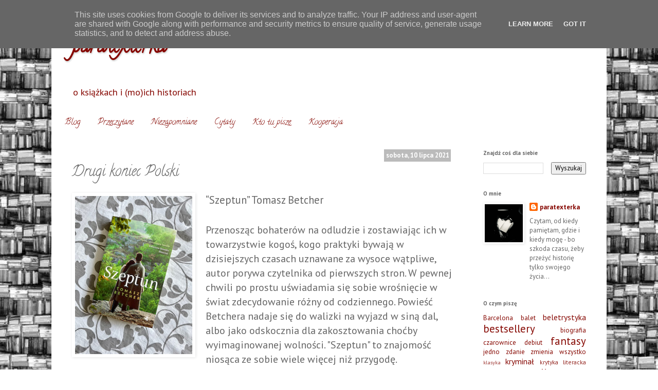

--- FILE ---
content_type: text/html; charset=UTF-8
request_url: https://www.paratexterka.pl/2021/07/szeptun-tomasz-betcher.html
body_size: 26437
content:
<!DOCTYPE html>
<html class='v2' dir='ltr' lang='pl' xmlns='http://www.w3.org/1999/xhtml' xmlns:b='http://www.google.com/2005/gml/b' xmlns:data='http://www.google.com/2005/gml/data' xmlns:expr='http://www.google.com/2005/gml/expr'>
<head>
<link href='https://www.blogger.com/static/v1/widgets/335934321-css_bundle_v2.css' rel='stylesheet' type='text/css'/>
<link crossorigin='anonymous' href='https://stackpath.bootstrapcdn.com/bootstrap/4.3.1/css/bootstrap.min.css' integrity='sha384-ggOyR0iXCbMQv3Xipma34MD+dH/1fQ784/j6cY/iJTQUOhcWr7x9JvoRxT2MZw1T' rel='stylesheet'/>
<script crossorigin='anonymous' integrity='sha384-q8i/X+965DzO0rT7abK41JStQIAqVgRVzpbzo5smXKp4YfRvH+8abtTE1Pi6jizo' src='https://code.jquery.com/jquery-3.3.1.slim.min.js'></script>
<script crossorigin='anonymous' integrity='sha384-UO2eT0CpHqdSJQ6hJty5KVphtPhzWj9WO1clHTMGa3JDZwrnQq4sF86dIHNDz0W1' src='https://cdnjs.cloudflare.com/ajax/libs/popper.js/1.14.7/umd/popper.min.js'></script>
<script crossorigin='anonymous' integrity='sha384-JjSmVgyd0p3pXB1rRibZUAYoIIy6OrQ6VrjIEaFf/nJGzIxFDsf4x0xIM+B07jRM' src='https://stackpath.bootstrapcdn.com/bootstrap/4.3.1/js/bootstrap.min.js'></script>
<link crossorigin='anonymous' href='https://stackpath.bootstrapcdn.com/font-awesome/4.7.0/css/font-awesome.min.css' integrity='sha384-wvfXpqpZZVQGK6TAh5PVlGOfQNHSoD2xbE+QkPxCAFlNEevoEH3Sl0sibVcOQVnN' rel='stylesheet'/>
<script defer='defer' src='https://use.fontawesome.com/releases/v5.10.1/js/all.js'></script>
<script defer='defer' src='https://use.fontawesome.com/releases/v5.10.1/js/v4-shims.js'></script>
<script defer='defer' src='https://use.fontawesome.com/releases/v5.10.2/js/all.js'></script>
<script defer='defer' src='https://use.fontawesome.com/releases/v5.10.2/js/v4-shims.js'></script>
<script crossorigin='anonymous' src='https://kit.fontawesome.com/09859df78c.js'></script>
<meta content='width=1100' name='viewport'/>
<meta content='text/html; charset=UTF-8' http-equiv='Content-Type'/>
<meta content='blogger' name='generator'/>
<link href='https://www.paratexterka.pl/favicon.ico' rel='icon' type='image/x-icon'/>
<link href='https://www.paratexterka.pl/2021/07/szeptun-tomasz-betcher.html' rel='canonical'/>
<link rel="alternate" type="application/atom+xml" title="paratexterka - Atom" href="https://www.paratexterka.pl/feeds/posts/default" />
<link rel="alternate" type="application/rss+xml" title="paratexterka - RSS" href="https://www.paratexterka.pl/feeds/posts/default?alt=rss" />
<link rel="service.post" type="application/atom+xml" title="paratexterka - Atom" href="https://www.blogger.com/feeds/3853503262066692945/posts/default" />

<link rel="alternate" type="application/atom+xml" title="paratexterka - Atom" href="https://www.paratexterka.pl/feeds/8587221149747199652/comments/default" />
<!--Can't find substitution for tag [blog.ieCssRetrofitLinks]-->
<link href='https://blogger.googleusercontent.com/img/b/R29vZ2xl/AVvXsEhNw_fjj3kDEN10mixA0ZTihVOSjKO83Go6oJw91KxcQ36dYGapsC_yzuFwBY-VFJclRyCpdGq6odw9tnY7w876ltLRTSpZUH7IrpzSrXx0l4NGgZx3hLRKcP_Uu5qlfZJU7MNJ7yatcAo/w240-h320/szeptun-tomasz-betcher-1.jpg' rel='image_src'/>
<meta content='“Szeptun” Tomasz Betcher – recenzja by paratexterka ©' name='description'/>
<meta content='https://www.paratexterka.pl/2021/07/szeptun-tomasz-betcher.html' property='og:url'/>
<meta content=' Drugi koniec Polski' property='og:title'/>
<meta content='“Szeptun” Tomasz Betcher – recenzja by paratexterka ©' property='og:description'/>
<meta content='https://blogger.googleusercontent.com/img/b/R29vZ2xl/AVvXsEhNw_fjj3kDEN10mixA0ZTihVOSjKO83Go6oJw91KxcQ36dYGapsC_yzuFwBY-VFJclRyCpdGq6odw9tnY7w876ltLRTSpZUH7IrpzSrXx0l4NGgZx3hLRKcP_Uu5qlfZJU7MNJ7yatcAo/w1200-h630-p-k-no-nu/szeptun-tomasz-betcher-1.jpg' property='og:image'/>
<title>paratexterka:  Drugi koniec Polski</title>
<style type='text/css'>@font-face{font-family:'Calligraffitti';font-style:normal;font-weight:400;font-display:swap;src:url(//fonts.gstatic.com/s/calligraffitti/v20/46k2lbT3XjDVqJw3DCmCFjE0vkFeOZdjppN_.woff2)format('woff2');unicode-range:U+0000-00FF,U+0131,U+0152-0153,U+02BB-02BC,U+02C6,U+02DA,U+02DC,U+0304,U+0308,U+0329,U+2000-206F,U+20AC,U+2122,U+2191,U+2193,U+2212,U+2215,U+FEFF,U+FFFD;}@font-face{font-family:'PT Sans';font-style:normal;font-weight:400;font-display:swap;src:url(//fonts.gstatic.com/s/ptsans/v18/jizaRExUiTo99u79D0-ExcOPIDUg-g.woff2)format('woff2');unicode-range:U+0460-052F,U+1C80-1C8A,U+20B4,U+2DE0-2DFF,U+A640-A69F,U+FE2E-FE2F;}@font-face{font-family:'PT Sans';font-style:normal;font-weight:400;font-display:swap;src:url(//fonts.gstatic.com/s/ptsans/v18/jizaRExUiTo99u79D0aExcOPIDUg-g.woff2)format('woff2');unicode-range:U+0301,U+0400-045F,U+0490-0491,U+04B0-04B1,U+2116;}@font-face{font-family:'PT Sans';font-style:normal;font-weight:400;font-display:swap;src:url(//fonts.gstatic.com/s/ptsans/v18/jizaRExUiTo99u79D0yExcOPIDUg-g.woff2)format('woff2');unicode-range:U+0100-02BA,U+02BD-02C5,U+02C7-02CC,U+02CE-02D7,U+02DD-02FF,U+0304,U+0308,U+0329,U+1D00-1DBF,U+1E00-1E9F,U+1EF2-1EFF,U+2020,U+20A0-20AB,U+20AD-20C0,U+2113,U+2C60-2C7F,U+A720-A7FF;}@font-face{font-family:'PT Sans';font-style:normal;font-weight:400;font-display:swap;src:url(//fonts.gstatic.com/s/ptsans/v18/jizaRExUiTo99u79D0KExcOPIDU.woff2)format('woff2');unicode-range:U+0000-00FF,U+0131,U+0152-0153,U+02BB-02BC,U+02C6,U+02DA,U+02DC,U+0304,U+0308,U+0329,U+2000-206F,U+20AC,U+2122,U+2191,U+2193,U+2212,U+2215,U+FEFF,U+FFFD;}@font-face{font-family:'PT Sans';font-style:normal;font-weight:700;font-display:swap;src:url(//fonts.gstatic.com/s/ptsans/v18/jizfRExUiTo99u79B_mh0OOtLR8a8zILig.woff2)format('woff2');unicode-range:U+0460-052F,U+1C80-1C8A,U+20B4,U+2DE0-2DFF,U+A640-A69F,U+FE2E-FE2F;}@font-face{font-family:'PT Sans';font-style:normal;font-weight:700;font-display:swap;src:url(//fonts.gstatic.com/s/ptsans/v18/jizfRExUiTo99u79B_mh0OqtLR8a8zILig.woff2)format('woff2');unicode-range:U+0301,U+0400-045F,U+0490-0491,U+04B0-04B1,U+2116;}@font-face{font-family:'PT Sans';font-style:normal;font-weight:700;font-display:swap;src:url(//fonts.gstatic.com/s/ptsans/v18/jizfRExUiTo99u79B_mh0OCtLR8a8zILig.woff2)format('woff2');unicode-range:U+0100-02BA,U+02BD-02C5,U+02C7-02CC,U+02CE-02D7,U+02DD-02FF,U+0304,U+0308,U+0329,U+1D00-1DBF,U+1E00-1E9F,U+1EF2-1EFF,U+2020,U+20A0-20AB,U+20AD-20C0,U+2113,U+2C60-2C7F,U+A720-A7FF;}@font-face{font-family:'PT Sans';font-style:normal;font-weight:700;font-display:swap;src:url(//fonts.gstatic.com/s/ptsans/v18/jizfRExUiTo99u79B_mh0O6tLR8a8zI.woff2)format('woff2');unicode-range:U+0000-00FF,U+0131,U+0152-0153,U+02BB-02BC,U+02C6,U+02DA,U+02DC,U+0304,U+0308,U+0329,U+2000-206F,U+20AC,U+2122,U+2191,U+2193,U+2212,U+2215,U+FEFF,U+FFFD;}</style>
<style id='page-skin-1' type='text/css'><!--
/*
-----------------------------------------------
Blogger Template Style
Name:     Simple
Designer: Blogger
URL:      www.blogger.com
----------------------------------------------- */
/* Variable definitions
====================
<Variable name="keycolor" description="Main Color" type="color" default="#66bbdd"/>
<Group description="Page Text" selector="body">
<Variable name="body.font" description="Font" type="font"
default="normal normal 12px Arial, Tahoma, Helvetica, FreeSans, sans-serif"/>
<Variable name="body.text.color" description="Text Color" type="color" default="#222222"/>
</Group>
<Group description="Backgrounds" selector=".body-fauxcolumns-outer">
<Variable name="body.background.color" description="Outer Background" type="color" default="#66bbdd"/>
<Variable name="content.background.color" description="Main Background" type="color" default="#ffffff"/>
<Variable name="header.background.color" description="Header Background" type="color" default="transparent"/>
</Group>
<Group description="Links" selector=".main-outer">
<Variable name="link.color" description="Link Color" type="color" default="#2288bb"/>
<Variable name="link.visited.color" description="Visited Color" type="color" default="#888888"/>
<Variable name="link.hover.color" description="Hover Color" type="color" default="#33aaff"/>
</Group>
<Group description="Blog Title" selector=".header h1">
<Variable name="header.font" description="Font" type="font"
default="normal normal 60px Arial, Tahoma, Helvetica, FreeSans, sans-serif"/>
<Variable name="header.text.color" description="Title Color" type="color" default="#3399bb" />
</Group>
<Group description="Blog Description" selector=".header .description">
<Variable name="description.text.color" description="Description Color" type="color"
default="#777777" />
</Group>
<Group description="Tabs Text" selector=".tabs-inner .widget li a">
<Variable name="tabs.font" description="Font" type="font"
default="normal normal 14px Arial, Tahoma, Helvetica, FreeSans, sans-serif"/>
<Variable name="tabs.text.color" description="Text Color" type="color" default="#999999"/>
<Variable name="tabs.selected.text.color" description="Selected Color" type="color" default="#000000"/>
</Group>
<Group description="Tabs Background" selector=".tabs-outer .PageList">
<Variable name="tabs.background.color" description="Background Color" type="color" default="#f5f5f5"/>
<Variable name="tabs.selected.background.color" description="Selected Color" type="color" default="#eeeeee"/>
</Group>
<Group description="Post Title" selector="h3.post-title, .comments h4">
<Variable name="post.title.font" description="Font" type="font"
default="normal normal 22px Arial, Tahoma, Helvetica, FreeSans, sans-serif"/>
</Group>
<Group description="Date Header" selector=".date-header">
<Variable name="date.header.color" description="Text Color" type="color"
default="#666666"/>
<Variable name="date.header.background.color" description="Background Color" type="color"
default="transparent"/>
<Variable name="date.header.font" description="Text Font" type="font"
default="normal bold 11px Arial, Tahoma, Helvetica, FreeSans, sans-serif"/>
<Variable name="date.header.padding" description="Date Header Padding" type="string" default="inherit"/>
<Variable name="date.header.letterspacing" description="Date Header Letter Spacing" type="string" default="inherit"/>
<Variable name="date.header.margin" description="Date Header Margin" type="string" default="inherit"/>
</Group>
<Group description="Post Footer" selector=".post-footer">
<Variable name="post.footer.text.color" description="Text Color" type="color" default="#666666"/>
<Variable name="post.footer.background.color" description="Background Color" type="color"
default="#f9f9f9"/>
<Variable name="post.footer.border.color" description="Shadow Color" type="color" default="#eeeeee"/>
</Group>
<Group description="Gadgets" selector="h2">
<Variable name="widget.title.font" description="Title Font" type="font"
default="normal bold 11px Arial, Tahoma, Helvetica, FreeSans, sans-serif"/>
<Variable name="widget.title.text.color" description="Title Color" type="color" default="#000000"/>
<Variable name="widget.alternate.text.color" description="Alternate Color" type="color" default="#999999"/>
</Group>
<Group description="Images" selector=".main-inner">
<Variable name="image.background.color" description="Background Color" type="color" default="#ffffff"/>
<Variable name="image.border.color" description="Border Color" type="color" default="#eeeeee"/>
<Variable name="image.text.color" description="Caption Text Color" type="color" default="#666666"/>
</Group>
<Group description="Accents" selector=".content-inner">
<Variable name="body.rule.color" description="Separator Line Color" type="color" default="#eeeeee"/>
<Variable name="tabs.border.color" description="Tabs Border Color" type="color" default="transparent"/>
</Group>
<Variable name="body.background" description="Body Background" type="background"
color="#ffffff" default="$(color) none repeat scroll top left"/>
<Variable name="body.background.override" description="Body Background Override" type="string" default=""/>
<Variable name="body.background.gradient.cap" description="Body Gradient Cap" type="url"
default="url(https://resources.blogblog.com/blogblog/data/1kt/simple/gradients_light.png)"/>
<Variable name="body.background.gradient.tile" description="Body Gradient Tile" type="url"
default="url(https://resources.blogblog.com/blogblog/data/1kt/simple/body_gradient_tile_light.png)"/>
<Variable name="content.background.color.selector" description="Content Background Color Selector" type="string" default=".content-inner"/>
<Variable name="content.padding" description="Content Padding" type="length" default="10px" min="0" max="100px"/>
<Variable name="content.padding.horizontal" description="Content Horizontal Padding" type="length" default="10px" min="0" max="100px"/>
<Variable name="content.shadow.spread" description="Content Shadow Spread" type="length" default="40px" min="0" max="100px"/>
<Variable name="content.shadow.spread.webkit" description="Content Shadow Spread (WebKit)" type="length" default="5px" min="0" max="100px"/>
<Variable name="content.shadow.spread.ie" description="Content Shadow Spread (IE)" type="length" default="10px" min="0" max="100px"/>
<Variable name="main.border.width" description="Main Border Width" type="length" default="0" min="0" max="10px"/>
<Variable name="header.background.gradient" description="Header Gradient" type="url" default="none"/>
<Variable name="header.shadow.offset.left" description="Header Shadow Offset Left" type="length" default="-1px" min="-50px" max="50px"/>
<Variable name="header.shadow.offset.top" description="Header Shadow Offset Top" type="length" default="-1px" min="-50px" max="50px"/>
<Variable name="header.shadow.spread" description="Header Shadow Spread" type="length" default="1px" min="0" max="100px"/>
<Variable name="header.padding" description="Header Padding" type="length" default="30px" min="0" max="100px"/>
<Variable name="header.border.size" description="Header Border Size" type="length" default="1px" min="0" max="10px"/>
<Variable name="header.bottom.border.size" description="Header Bottom Border Size" type="length" default="0" min="0" max="10px"/>
<Variable name="header.border.horizontalsize" description="Header Horizontal Border Size" type="length" default="0" min="0" max="10px"/>
<Variable name="description.text.size" description="Description Text Size" type="string" default="140%"/>
<Variable name="tabs.margin.top" description="Tabs Margin Top" type="length" default="0" min="0" max="100px"/>
<Variable name="tabs.margin.side" description="Tabs Side Margin" type="length" default="30px" min="0" max="100px"/>
<Variable name="tabs.background.gradient" description="Tabs Background Gradient" type="url"
default="url(https://resources.blogblog.com/blogblog/data/1kt/simple/gradients_light.png)"/>
<Variable name="tabs.border.width" description="Tabs Border Width" type="length" default="1px" min="0" max="10px"/>
<Variable name="tabs.bevel.border.width" description="Tabs Bevel Border Width" type="length" default="1px" min="0" max="10px"/>
<Variable name="post.margin.bottom" description="Post Bottom Margin" type="length" default="25px" min="0" max="100px"/>
<Variable name="image.border.small.size" description="Image Border Small Size" type="length" default="2px" min="0" max="10px"/>
<Variable name="image.border.large.size" description="Image Border Large Size" type="length" default="5px" min="0" max="10px"/>
<Variable name="page.width.selector" description="Page Width Selector" type="string" default=".region-inner"/>
<Variable name="page.width" description="Page Width" type="string" default="auto"/>
<Variable name="main.section.margin" description="Main Section Margin" type="length" default="15px" min="0" max="100px"/>
<Variable name="main.padding" description="Main Padding" type="length" default="15px" min="0" max="100px"/>
<Variable name="main.padding.top" description="Main Padding Top" type="length" default="30px" min="0" max="100px"/>
<Variable name="main.padding.bottom" description="Main Padding Bottom" type="length" default="30px" min="0" max="100px"/>
<Variable name="paging.background"
color="#ffffff"
description="Background of blog paging area" type="background"
default="transparent none no-repeat scroll top center"/>
<Variable name="footer.bevel" description="Bevel border length of footer" type="length" default="0" min="0" max="10px"/>
<Variable name="mobile.background.overlay" description="Mobile Background Overlay" type="string"
default="transparent none repeat scroll top left"/>
<Variable name="mobile.background.size" description="Mobile Background Size" type="string" default="auto"/>
<Variable name="mobile.button.color" description="Mobile Button Color" type="color" default="#ffffff" />
<Variable name="startSide" description="Side where text starts in blog language" type="automatic" default="left"/>
<Variable name="endSide" description="Side where text ends in blog language" type="automatic" default="right"/>
*/
/* Content
----------------------------------------------- */
body {
font: normal normal 13px PT Sans;
color: #666666;
background: #ffffff url(//4.bp.blogspot.com/--LaLSmEw5K8/U1zJ7UrY5AI/AAAAAAAAAP4/V5fvQNsEMVE/s0/bckgrnd_nano.jpg) repeat scroll top left;
padding: 0 40px 40px 40px;
}
html body .region-inner {
min-width: 0;
max-width: 100%;
width: auto;
}
h2 {
font-size: 22px;
}
a:link {
text-decoration:none;
color: #860802;
}
a:visited {
text-decoration:none;
color: #860802;
}
a:hover {
text-decoration:underline;
color: #860802;
}
.body-fauxcolumn-outer .fauxcolumn-inner {
background: transparent none repeat scroll top left;
_background-image: none;
}
.body-fauxcolumn-outer .cap-top {
position: absolute;
z-index: 1;
height: 400px;
width: 100%;
}
.body-fauxcolumn-outer .cap-top .cap-left {
width: 100%;
background: transparent none repeat-x scroll top left;
_background-image: none;
}
.content-outer {
-moz-box-shadow: 0 0 40px rgba(0, 0, 0, .15);
-webkit-box-shadow: 0 0 5px rgba(0, 0, 0, .15);
-goog-ms-box-shadow: 0 0 10px #333333;
box-shadow: 0 0 40px rgba(0, 0, 0, .15);
margin-bottom: 1px;
}
.content-inner {
padding: 10px 10px;
}
.content-inner {
background-color: #ffffff;
}
/* Header
----------------------------------------------- */
.header-outer {
background: #ffffff url(//www.blogblog.com/1kt/simple/gradients_light.png) repeat-x scroll 0 -400px;
_background-image: none;
}
.Header h1 {
font: normal bold 40px Calligraffitti;
color: #860802;
text-shadow: 1px 2px 3px rgba(0, 0, 0, .2);
}
.Header h1 a {
color: #860802;
}
.Header .description {
font-size: 140%;
color: #860802;
}
.header-inner .Header .titlewrapper {
padding: 22px 30px;
}
.header-inner .Header .descriptionwrapper {
padding: 0 30px;
}
/* Tabs
----------------------------------------------- */
.tabs-inner .section:first-child {
border-top: 0 solid transparent;
}
.tabs-inner .section:first-child ul {
margin-top: -0;
border-top: 0 solid transparent;
border-left: 0 solid transparent;
border-right: 0 solid transparent;
}
.tabs-inner .widget ul {
background: transparent url(https://resources.blogblog.com/blogblog/data/1kt/simple/gradients_light.png) repeat-x scroll 0 -800px;
_background-image: none;
border-bottom: 1px solid transparent;
margin-top: 0;
margin-left: -30px;
margin-right: -30px;
}
.tabs-inner .widget li a {
display: inline-block;
padding: .6em 1em;
font: normal normal 16px Calligraffitti;
color: #860802;
border-left: 1px solid #ffffff;
border-right: 1px solid transparent;
}
.tabs-inner .widget li:first-child a {
border-left: none;
}
.tabs-inner .widget li.selected a, .tabs-inner .widget li a:hover {
color: #860802;
background-color: transparent;
text-decoration: none;
}
/* Columns
----------------------------------------------- */
.main-outer {
border-top: 0 solid transparent;
}
.fauxcolumn-left-outer .fauxcolumn-inner {
border-right: 1px solid transparent;
}
.fauxcolumn-right-outer .fauxcolumn-inner {
border-left: 1px solid transparent;
}
/* Headings
----------------------------------------------- */
div.widget > h2,
div.widget h2.title {
margin: 0 0 1em 0;
font: normal bold 11px PT Sans;
color: #666666;
}
/* Widgets
----------------------------------------------- */
.widget .zippy {
color: #666666;
text-shadow: 2px 2px 1px rgba(0, 0, 0, .1);
}
.widget .popular-posts ul {
list-style: none;
}
/* Posts
----------------------------------------------- */
h2.date-header {
font: normal bold 8px PT Sans;
}
.date-header span {
background-color: #bbbbbb;
color: #ffffff;
padding: inherit;
letter-spacing: inherit;
margin: inherit;
}
.main-inner {
padding-top: 30px;
padding-bottom: 30px;
}
.main-inner .column-center-inner {
padding: 0 15px;
}
.main-inner .column-center-inner .section {
margin: 0 15px;
}
.post {
margin: 0 0 25px 0;
}
h3.post-title, .comments h4 {
font: normal normal 28px Calligraffitti;
margin: .75em 0 0;
}
.post-body {
font-size: 110%;
line-height: 1.4;
position: relative;
}
.post-body img, .post-body .tr-caption-container, .Profile img, .Image img,
.BlogList .item-thumbnail img {
padding: 2px;
background: #ffffff;
border: 1px solid transparent;
-moz-box-shadow: 1px 1px 5px rgba(0, 0, 0, .1);
-webkit-box-shadow: 1px 1px 5px rgba(0, 0, 0, .1);
box-shadow: 1px 1px 5px rgba(0, 0, 0, .1);
}
.post-body img, .post-body .tr-caption-container {
padding: 5px;
}
.post-body .tr-caption-container {
color: #666666;
}
.post-body .tr-caption-container img {
padding: 0;
background: transparent;
border: none;
-moz-box-shadow: 0 0 0 rgba(0, 0, 0, .1);
-webkit-box-shadow: 0 0 0 rgba(0, 0, 0, .1);
box-shadow: 0 0 0 rgba(0, 0, 0, .1);
}
.post-header {
margin: 0 0 1.5em;
line-height: 1.6;
font-size: 90%;
}
.post-footer {
margin: 20px -2px 0;
padding: 5px 10px;
color: #666666;
background-color: #eeeeee;
border-bottom: 1px solid #eeeeee;
line-height: 1.6;
font-size: 90%;
}
#comments .comment-author {
padding-top: 1.5em;
border-top: 1px solid transparent;
background-position: 0 1.5em;
}
#comments .comment-author:first-child {
padding-top: 0;
border-top: none;
}
.avatar-image-container {
margin: .2em 0 0;
}
#comments .avatar-image-container img {
border: 1px solid transparent;
}
/* Comments
----------------------------------------------- */
.comments .comments-content .icon.blog-author {
background-repeat: no-repeat;
background-image: url([data-uri]);
}
.comments .comments-content .loadmore a {
border-top: 1px solid #666666;
border-bottom: 1px solid #666666;
}
.comments .comment-thread.inline-thread {
background-color: #eeeeee;
}
.comments .continue {
border-top: 2px solid #666666;
}
/* Accents
---------------------------------------------- */
.section-columns td.columns-cell {
border-left: 1px solid transparent;
}
.blog-pager {
background: transparent none no-repeat scroll top center;
}
.blog-pager-older-link, .home-link,
.blog-pager-newer-link {
background-color: #ffffff;
padding: 5px;
}
.footer-outer {
border-top: 0 dashed #bbbbbb;
}
/* Mobile
----------------------------------------------- */
body.mobile  {
background-size: auto;
}
.mobile .body-fauxcolumn-outer {
background: transparent none repeat scroll top left;
}
.mobile .body-fauxcolumn-outer .cap-top {
background-size: 100% auto;
}
.mobile .content-outer {
-webkit-box-shadow: 0 0 3px rgba(0, 0, 0, .15);
box-shadow: 0 0 3px rgba(0, 0, 0, .15);
}
.mobile .tabs-inner .widget ul {
margin-left: 0;
margin-right: 0;
}
.mobile .post {
margin: 0;
}
.mobile .main-inner .column-center-inner .section {
margin: 0;
}
.mobile .date-header span {
padding: 0.1em 10px;
margin: 0 -10px;
}
.mobile h3.post-title {
margin: 0;
}
.mobile .blog-pager {
background: transparent none no-repeat scroll top center;
}
.mobile .footer-outer {
border-top: none;
}
.mobile .main-inner, .mobile .footer-inner {
background-color: #ffffff;
}
.mobile-index-contents {
color: #666666;
}
.mobile-link-button {
background-color: #860802;
}
.mobile-link-button a:link, .mobile-link-button a:visited {
color: #ffffff;
}
.mobile .tabs-inner .section:first-child {
border-top: none;
}
.mobile .tabs-inner .PageList .widget-content {
background-color: transparent;
color: #860802;
border-top: 1px solid transparent;
border-bottom: 1px solid transparent;
}
.mobile .tabs-inner .PageList .widget-content .pagelist-arrow {
border-left: 1px solid transparent;
}
.post-body span {
line-height: 1.4 !important;
font-size: 1rem;
}
.lead {
display: flex !important;
}
h3.post-title {
margin: 0;
}
.post-body h3, .post-body h2 {
font-size: 1.28rem;
}
.post-body h4 {
font-size: 1rem;
}
h2.date-header {
text-align: right;
padding: 0.2rem;
margin-bottom: 0;
}
.date-outer h2.date-header span {
font-size: 0.8rem !important;
}
.jump-link {
text-align: right;
font-size: 1.2em;
margin-right: 1em;
margin-top: 1em !important;
}
div.post-footer, .post.hentry div.post-footer {
background: #fff;
margin: 0;
padding: 0.25rem;
border-bottom: 1px solid #bbb;
border-radius: 4px;
}
.post-share-buttons, .post-share-buttons.goog-inline-block, span.post-comment-link {
display: block;
margin-top: 0;
}
span.post-icons {
display: none;
}
.widget ul {
padding-left: 0 !important;
}
dd.profile-textblock {
display: flex;
}
a.profile-link {
display: none;
}
.PopularPosts img {
width: 60px;
}
.item-snippet {
display: flex;
}
/* acc */
#accordionPtxt .btn-link, #accordionPtxt .btn-link:hover {
color: #860802;
}
#accordionPtxt .card-header {
background: #eeeeee;
text-align: center;
}
@media only screen and (min-width: 600px) {
.jump-link {
margin-bottom: -2rem;
margin-top: -0.6rem;
}
}
@media only screen and (max-width: 600px) {
div.separator > a&#160;{
float:&#160;none !important;	&#8232;
max-width:&#160;240px;
}
}
/* post layout */
h1.post-title {
font-style: normal !important;
font-variant-ligatures: normal !important;
font-variant-caps: normal !important;
font-variant-numeric: normal !important;
font-variant-east-asian: normal !important;
font-weight: normal !important;
font-stretch: normal !important;
font-size: 2rem !important;
line-height: normal !important;
font-family: Calligraffitti !important;
}
h2.post-book {
font-size: 1.25rem !important;
}
h3.post-intertitle {
font-weight: bold !important;
}
h2 span, h3 span {
font-size: 1.28rem !important;
}
img.post-img-right {
max-width: 240px;
clear: right;
float: right;
margin: 0 0 1em 1em;
}
img.post-img-left {
max-width: 240px;
clear: left;
float: left;
margin: 0 0 1em 1em;
}
@media only screen and (max-width: 600px) {
img.post-img-right, img.post-img-left {
clear: both;
float:&#160;none !important;
margin: 0 auto;
}
}
.content-outer {
width: 86% !important;
}
div.book-rating {
color: #860802 !important;
margin-top: 1em;
}
svg {
display: inline-block !important;
}.feed-links {
display: none !important;
}
svg.svg-inline--fa.fa-star {
width: 20px !important;
height: 20px !important;
}.feed-links {
display: none !important;
}
svg.svg-inline--fa.fa-star {
width: 20px !important;
height: 20px !important;
}
img.plus {
display: block;
-moz-box-sizing: border-box;
box-sizing: border-box;
background: url(https://blogger.googleusercontent.com/img/b/R29vZ2xl/AVvXsEi9sUTnFXBXGPnVkh8HB1l8hd457p4nk-orn8pfbG0VCDQrowa3V0FTsCfgPBhqz4dG-c_34bu3TZJwTvhWMvHmmh1Pf1UUXY3s9712ioeZYvrnYy1Mfovx3UDwKUFJc0aW5ow_NXGtWbA/s1600/plus.jpg) no-repeat;
width: 30px;
height: 30px;
padding: 2px !important;
background: none !important;
border: 0 !important;
box-shadow: 0 !important;
-webkit-box-shadow: 0 !important;
}
img.minus {
display: block;
-moz-box-sizing: border-box;
box-sizing: border-box;
background: url(https://blogger.googleusercontent.com/img/b/R29vZ2xl/AVvXsEgyYPpsyZmsddHrThIm7x2IWH3pEFjz7Gk77fYFiiWgxOwC8DxNyX1QX2yvm5aoKQ_8t7jvJvEfD1sDX_vbL7ZBFaB_e4BNr1fitsaTTyjRCNlwMn-Q4mlt2z-lho4RgdgO-ne1HIjUze0/s1600/minus.jpg) no-repeat;
width: 30px;
height: 30px;
padding: 2px !important;
background: none !important;
border: 0 !important;
box-shadow: 0 !important;
-webkit-box-shadow: 0 !important;
}
--></style>
<style id='template-skin-1' type='text/css'><!--
body {
min-width: 1080px;
}
.content-outer, .content-fauxcolumn-outer, .region-inner {
min-width: 1080px;
max-width: 1080px;
_width: 1080px;
}
.main-inner .columns {
padding-left: 0px;
padding-right: 260px;
}
.main-inner .fauxcolumn-center-outer {
left: 0px;
right: 260px;
/* IE6 does not respect left and right together */
_width: expression(this.parentNode.offsetWidth -
parseInt("0px") -
parseInt("260px") + 'px');
}
.main-inner .fauxcolumn-left-outer {
width: 0px;
}
.main-inner .fauxcolumn-right-outer {
width: 260px;
}
.main-inner .column-left-outer {
width: 0px;
right: 100%;
margin-left: -0px;
}
.main-inner .column-right-outer {
width: 260px;
margin-right: -260px;
}
#layout {
min-width: 0;
}
#layout .content-outer {
min-width: 0;
width: 800px;
}
#layout .region-inner {
min-width: 0;
width: auto;
}
body#layout div.add_widget {
padding: 8px;
}
body#layout div.add_widget a {
margin-left: 32px;
}
--></style>
<style>
    body {background-image:url(\/\/4.bp.blogspot.com\/--LaLSmEw5K8\/U1zJ7UrY5AI\/AAAAAAAAAP4\/V5fvQNsEMVE\/s0\/bckgrnd_nano.jpg);}
    
@media (max-width: 200px) { body {background-image:url(\/\/4.bp.blogspot.com\/--LaLSmEw5K8\/U1zJ7UrY5AI\/AAAAAAAAAP4\/V5fvQNsEMVE\/w200\/bckgrnd_nano.jpg);}}
@media (max-width: 400px) and (min-width: 201px) { body {background-image:url(\/\/4.bp.blogspot.com\/--LaLSmEw5K8\/U1zJ7UrY5AI\/AAAAAAAAAP4\/V5fvQNsEMVE\/w400\/bckgrnd_nano.jpg);}}
@media (max-width: 800px) and (min-width: 401px) { body {background-image:url(\/\/4.bp.blogspot.com\/--LaLSmEw5K8\/U1zJ7UrY5AI\/AAAAAAAAAP4\/V5fvQNsEMVE\/w800\/bckgrnd_nano.jpg);}}
@media (max-width: 1200px) and (min-width: 801px) { body {background-image:url(\/\/4.bp.blogspot.com\/--LaLSmEw5K8\/U1zJ7UrY5AI\/AAAAAAAAAP4\/V5fvQNsEMVE\/w1200\/bckgrnd_nano.jpg);}}
/* Last tag covers anything over one higher than the previous max-size cap. */
@media (min-width: 1201px) { body {background-image:url(\/\/4.bp.blogspot.com\/--LaLSmEw5K8\/U1zJ7UrY5AI\/AAAAAAAAAP4\/V5fvQNsEMVE\/w1600\/bckgrnd_nano.jpg);}}
  </style>
<script type='text/javascript'>
        (function(i,s,o,g,r,a,m){i['GoogleAnalyticsObject']=r;i[r]=i[r]||function(){
        (i[r].q=i[r].q||[]).push(arguments)},i[r].l=1*new Date();a=s.createElement(o),
        m=s.getElementsByTagName(o)[0];a.async=1;a.src=g;m.parentNode.insertBefore(a,m)
        })(window,document,'script','https://www.google-analytics.com/analytics.js','ga');
        ga('create', 'UA-133892651-1', 'auto', 'blogger');
        ga('blogger.send', 'pageview');
      </script>
<link href='https://www.blogger.com/dyn-css/authorization.css?targetBlogID=3853503262066692945&amp;zx=b5542adf-f50e-4328-9aef-09127b7eb07c' media='none' onload='if(media!=&#39;all&#39;)media=&#39;all&#39;' rel='stylesheet'/><noscript><link href='https://www.blogger.com/dyn-css/authorization.css?targetBlogID=3853503262066692945&amp;zx=b5542adf-f50e-4328-9aef-09127b7eb07c' rel='stylesheet'/></noscript>
<meta name='google-adsense-platform-account' content='ca-host-pub-1556223355139109'/>
<meta name='google-adsense-platform-domain' content='blogspot.com'/>

<script type="text/javascript" language="javascript">
  // Supply ads personalization default for EEA readers
  // See https://www.blogger.com/go/adspersonalization
  adsbygoogle = window.adsbygoogle || [];
  if (typeof adsbygoogle.requestNonPersonalizedAds === 'undefined') {
    adsbygoogle.requestNonPersonalizedAds = 1;
  }
</script>


</head>
<body class='loading'>
<div class='navbar section' id='navbar' name='Pasek nawigacyjny'><div class='widget Navbar' data-version='1' id='Navbar1'><script type="text/javascript">
    function setAttributeOnload(object, attribute, val) {
      if(window.addEventListener) {
        window.addEventListener('load',
          function(){ object[attribute] = val; }, false);
      } else {
        window.attachEvent('onload', function(){ object[attribute] = val; });
      }
    }
  </script>
<div id="navbar-iframe-container"></div>
<script type="text/javascript" src="https://apis.google.com/js/platform.js"></script>
<script type="text/javascript">
      gapi.load("gapi.iframes:gapi.iframes.style.bubble", function() {
        if (gapi.iframes && gapi.iframes.getContext) {
          gapi.iframes.getContext().openChild({
              url: 'https://www.blogger.com/navbar/3853503262066692945?po\x3d8587221149747199652\x26origin\x3dhttps://www.paratexterka.pl',
              where: document.getElementById("navbar-iframe-container"),
              id: "navbar-iframe"
          });
        }
      });
    </script><script type="text/javascript">
(function() {
var script = document.createElement('script');
script.type = 'text/javascript';
script.src = '//pagead2.googlesyndication.com/pagead/js/google_top_exp.js';
var head = document.getElementsByTagName('head')[0];
if (head) {
head.appendChild(script);
}})();
</script>
</div></div>
<div class='body-fauxcolumns'>
<div class='fauxcolumn-outer body-fauxcolumn-outer'>
<div class='cap-top'>
<div class='cap-left'></div>
<div class='cap-right'></div>
</div>
<div class='fauxborder-left'>
<div class='fauxborder-right'></div>
<div class='fauxcolumn-inner'>
</div>
</div>
<div class='cap-bottom'>
<div class='cap-left'></div>
<div class='cap-right'></div>
</div>
</div>
</div>
<div class='content'>
<div class='content-fauxcolumns'>
<div class='fauxcolumn-outer content-fauxcolumn-outer'>
<div class='cap-top'>
<div class='cap-left'></div>
<div class='cap-right'></div>
</div>
<div class='fauxborder-left'>
<div class='fauxborder-right'></div>
<div class='fauxcolumn-inner'>
</div>
</div>
<div class='cap-bottom'>
<div class='cap-left'></div>
<div class='cap-right'></div>
</div>
</div>
</div>
<div class='content-outer'>
<div class='content-cap-top cap-top'>
<div class='cap-left'></div>
<div class='cap-right'></div>
</div>
<div class='fauxborder-left content-fauxborder-left'>
<div class='fauxborder-right content-fauxborder-right'></div>
<div class='content-inner'>
<header>
<div class='header-outer'>
<div class='header-cap-top cap-top'>
<div class='cap-left'></div>
<div class='cap-right'></div>
</div>
<div class='fauxborder-left header-fauxborder-left'>
<div class='fauxborder-right header-fauxborder-right'></div>
<div class='region-inner header-inner'>
<div class='header section' id='header' name='Nagłówek'><div class='widget Header' data-version='1' id='Header1'>
<div id='header-inner'>
<div class='titlewrapper'>
<h1 class='title'>
<a href='https://www.paratexterka.pl/'>
paratexterka
</a>
</h1>
</div>
<div class='descriptionwrapper'>
<p class='description'><span>o książkach i (mo)ich historiach</span></p>
</div>
</div>
</div></div>
</div>
</div>
<div class='header-cap-bottom cap-bottom'>
<div class='cap-left'></div>
<div class='cap-right'></div>
</div>
</div>
</header>
<div class='tabs-outer'>
<div class='tabs-cap-top cap-top'>
<div class='cap-left'></div>
<div class='cap-right'></div>
</div>
<div class='fauxborder-left tabs-fauxborder-left'>
<div class='fauxborder-right tabs-fauxborder-right'></div>
<div class='region-inner tabs-inner'>
<div class='tabs section' id='crosscol' name='Wszystkie kolumny'><div class='widget PageList' data-version='1' id='PageList1'>
<h2>Strony</h2>
<div class='widget-content'>
<ul>
<li>
<a href='https://www.paratexterka.pl/'>Blog</a>
</li>
<li>
<a href='https://www.paratexterka.pl/p/przeczytane.html'>Przeczytane</a>
</li>
<li>
<a href='https://www.paratexterka.pl/p/niezapomniane.html'>Niezapomniane</a>
</li>
<li>
<a href='https://www.paratexterka.pl/p/cytaty.html'>Cytaty</a>
</li>
<li>
<a href='https://www.paratexterka.pl/p/kto-tu-pisze_5155.html'>Kto tu pisze</a>
</li>
<li>
<a href='https://www.paratexterka.pl/p/kooperacja.html'>Kooperacja</a>
</li>
</ul>
<div class='clear'></div>
</div>
</div></div>
<div class='tabs no-items section' id='crosscol-overflow' name='Cross-Column 2'></div>
</div>
</div>
<div class='tabs-cap-bottom cap-bottom'>
<div class='cap-left'></div>
<div class='cap-right'></div>
</div>
</div>
<div class='main-outer'>
<div class='main-cap-top cap-top'>
<div class='cap-left'></div>
<div class='cap-right'></div>
</div>
<div class='fauxborder-left main-fauxborder-left'>
<div class='fauxborder-right main-fauxborder-right'></div>
<div class='region-inner main-inner'>
<div class='columns fauxcolumns'>
<div class='fauxcolumn-outer fauxcolumn-center-outer'>
<div class='cap-top'>
<div class='cap-left'></div>
<div class='cap-right'></div>
</div>
<div class='fauxborder-left'>
<div class='fauxborder-right'></div>
<div class='fauxcolumn-inner'>
</div>
</div>
<div class='cap-bottom'>
<div class='cap-left'></div>
<div class='cap-right'></div>
</div>
</div>
<div class='fauxcolumn-outer fauxcolumn-left-outer'>
<div class='cap-top'>
<div class='cap-left'></div>
<div class='cap-right'></div>
</div>
<div class='fauxborder-left'>
<div class='fauxborder-right'></div>
<div class='fauxcolumn-inner'>
</div>
</div>
<div class='cap-bottom'>
<div class='cap-left'></div>
<div class='cap-right'></div>
</div>
</div>
<div class='fauxcolumn-outer fauxcolumn-right-outer'>
<div class='cap-top'>
<div class='cap-left'></div>
<div class='cap-right'></div>
</div>
<div class='fauxborder-left'>
<div class='fauxborder-right'></div>
<div class='fauxcolumn-inner'>
</div>
</div>
<div class='cap-bottom'>
<div class='cap-left'></div>
<div class='cap-right'></div>
</div>
</div>
<!-- corrects IE6 width calculation -->
<div class='columns-inner'>
<div class='column-center-outer'>
<div class='column-center-inner'>
<div class='main section' id='main' name='Główny'><div class='widget Blog' data-version='1' id='Blog1'>
<div class='blog-posts hfeed'>

          <div class="date-outer">
        
<h2 class='date-header'><span>sobota, 10 lipca 2021</span></h2>

          <div class="date-posts">
        
<div class='post-outer'>
<div class='post hentry uncustomized-post-template' itemprop='blogPost' itemscope='itemscope' itemtype='http://schema.org/BlogPosting'>
<meta content='https://blogger.googleusercontent.com/img/b/R29vZ2xl/AVvXsEhNw_fjj3kDEN10mixA0ZTihVOSjKO83Go6oJw91KxcQ36dYGapsC_yzuFwBY-VFJclRyCpdGq6odw9tnY7w876ltLRTSpZUH7IrpzSrXx0l4NGgZx3hLRKcP_Uu5qlfZJU7MNJ7yatcAo/w240-h320/szeptun-tomasz-betcher-1.jpg' itemprop='image_url'/>
<meta content='3853503262066692945' itemprop='blogId'/>
<meta content='8587221149747199652' itemprop='postId'/>
<a name='8587221149747199652'></a>
<h3 class='post-title entry-title' itemprop='name'>
 Drugi koniec Polski
</h3>
<div class='post-header'>
<div class='post-header-line-1'></div>
</div>
<div class='post-body entry-content' id='post-body-8587221149747199652' itemprop='articleBody'>
<h2 class="post-book"><span style="font-family: inherit;"><div class="separator" style="clear: both; text-align: center;"><a href="/2021/07/szeptun-tomasz-betcher.html" imageanchor="1" style="clear: left; float: left; margin-bottom: 1em; margin-right: 1em;"><img alt="&#8220;Szeptun&#8221; Tomasz Betcher, fot. paratexterka &#169;" border="0" data-original-height="320" data-original-width="240" height="320" src="https://blogger.googleusercontent.com/img/b/R29vZ2xl/AVvXsEhNw_fjj3kDEN10mixA0ZTihVOSjKO83Go6oJw91KxcQ36dYGapsC_yzuFwBY-VFJclRyCpdGq6odw9tnY7w876ltLRTSpZUH7IrpzSrXx0l4NGgZx3hLRKcP_Uu5qlfZJU7MNJ7yatcAo/w240-h320/szeptun-tomasz-betcher-1.jpg" title="&#8220;Szeptun&#8221; Tomasz Betcher, fot. paratexterka &#169;" width="240" /></a></div>&#8220;Szeptun&#8221; Tomasz Betcher</span></h2>
<p style="font-stretch: normal; line-height: normal; margin: 0px; min-height: 12px;"><span style="font-family: inherit;"><br /></span></p>
<p style="font-stretch: normal; line-height: normal; margin: 0px;"><span style="font-family: inherit;"><b class="lead">Przenosząc bohaterów na odludzie i zostawiając ich w towarzystwie kogoś, kogo praktyki bywają w dzisiejszych czasach uznawane za wysoce wątpliwe, autor porywa czytelnika od pierwszych stron. W pewnej chwili po prostu uświadamia się sobie wrośnięcie w świat zdecydowanie różny od codziennego. Powieść Betchera nadaje się do walizki na wyjazd w siną dal, albo jako odskocznia dla zakosztowania choćby wyimaginowanej wolności. "Szeptun" to znajomość niosąca ze sobie wiele więcej niż przygodę.<span></span></b></span></p><a name="more"></a><p></p>
<p style="font-stretch: normal; line-height: normal; margin: 0px; min-height: 12px;"><span style="font-family: inherit;"><br /></span></p>
<h3 class="post-intertitle"><span style="font-family: inherit;">O czym jest &#8220;Szeptun&#8221;?</span></h3>
<p style="font-stretch: normal; line-height: normal; margin: 0px; min-height: 12px;"><span style="font-family: inherit;"><br /></span></p>
<p style="font-stretch: normal; line-height: normal; margin: 0px;"><span style="font-family: inherit;">Książka opowiada o matce, która zabiera swoje malo- i nastoletnie dzieci na <b>wakacje życia</b>. Przy czym nie jest to żaden all inclusive ani destynacja do cykania fotek na insta, ale miejsce, które nikomu z zainteresowanych nie przyszłoby do głowy, gdyby nie ludzka życzliwość. Tytułowy <b>szeptun</b> wprawdzie <b>nijak ma się do wyobrażeń</b>, za to inaczej sprawa wygląda z praktykowaną przez niego tradycją. Ciekawe, że dzięki dwójce dorosłych bohaterów, autorowi udaje się kluczyć po takich zakątkach dusz i doświadczeń, że odległość między dwoma krańcami Polski zanika. Zaskakująco wciągająca, życiowa i niestandardowa powieść.</span></p>
<p style="font-stretch: normal; line-height: normal; margin: 0px; min-height: 12px;"><span style="font-family: inherit;"><br /></span></p>
<h3 class="post-intertitle"><span style="font-family: inherit;">Dlaczego ta książka?</span></h3>
<p style="font-stretch: normal; line-height: normal; margin: 0px; min-height: 12px;"><span style="font-family: inherit;"><br /></span></p>
<p style="font-stretch: normal; line-height: normal; margin: 0px;"><span style="font-family: inherit;"><b><a href="/search/label/Katarzyna%20Berenika%20Miszczuk" target="_blank">Miszczuk</a></b> porwała mnie w <b>świat słowiańskich wierzeń</b>, więc jak tylko gdzieś mignął mi "Szeptun", musiałam go mieć. Akurat tym razem nie przekonał mnie blurb, wręcz nie byłam pewna, czy mi się spodoba, ale <b>męskie spojrzenie</b> na szeroko pojęte zielarstwo poznać musiałam. Jakie było moje zdziwienie...</span></p>
<p style="font-stretch: normal; line-height: normal; margin: 0px; min-height: 12px;"><span style="font-family: inherit;"><br /></span></p>
<h3 class="post-intertitle"><span style="font-family: inherit;"><div class="separator" style="clear: both; text-align: center;"><a href="https://blogger.googleusercontent.com/img/b/R29vZ2xl/AVvXsEgafiS5cfX0aTO5wIerAPwiWJW1GPrKe4NbbW84l47pLPZiwPmU1qNXFnCfXU95MBmyspkMu26A0DM6j0dbtWkIqdesX5H_kMg6k-Z0GCJrn-98kgB1ow2ZLtEhNEQ7ksPoi4WB2Pz8IkM/s320/szeptun-tomasz-betcher-2.jpg" imageanchor="1" style="clear: right; float: right; margin-bottom: 1em; margin-left: 1em;"><img alt="W.A.B. to wydaje... &#8220;Szeptun&#8221; Tomasz Betcher, fot. paratexterka &#169;" border="0" data-original-height="320" data-original-width="240" height="320" src="https://blogger.googleusercontent.com/img/b/R29vZ2xl/AVvXsEgafiS5cfX0aTO5wIerAPwiWJW1GPrKe4NbbW84l47pLPZiwPmU1qNXFnCfXU95MBmyspkMu26A0DM6j0dbtWkIqdesX5H_kMg6k-Z0GCJrn-98kgB1ow2ZLtEhNEQ7ksPoi4WB2Pz8IkM/w240-h320/szeptun-tomasz-betcher-2.jpg" title="W.A.B. to wydaje... &#8220;Szeptun&#8221; Tomasz Betcher, fot. paratexterka &#169;" width="240" /></a></div>W moim guście</span></h3>
<p style="font-stretch: normal; line-height: normal; margin: 0px; min-height: 12px;"><span style="font-family: inherit;"><br /></span></p>
<p style="font-stretch: normal; line-height: normal; margin: 0px;"><span style="font-family: inherit;">...kiedy napotkałam więcej, niż w najbardziej optymistycznych oczekiwaniach (tak typowych dla mnie!). Spodobało mi się to, że <b>wyruszyłam na wyprawę</b> z Julią i jej dzieciakami &#8211; ledwo zasiadłam, a <b>zaraz byłam po 1/3 książki</b>, co mi się już dawno nie zdarzyło. <b>Historia</b> wciągała coraz bardziej, <b>aluzje do tajemnic</b> i niewypowiedzianego robiły swoje. Był też <b>dom z duszą</b>, i to drewniany, a do takich mam nieopisaną słabość (choć brakowało psa, ale kociarze będą kontent). <b>Betcher</b> pisze niezwykle <b>klimatycznie</b>, tak <b>naturalnie czarująco</b>, a kiedy trzeba, stanowczo i bez zbędnych upiększeń, co z kolei ma swoje plusy i minusy.</span></p>
<p style="font-stretch: normal; line-height: normal; margin: 0px; min-height: 12px;"><span style="font-family: inherit;"><br /></span></p>
<h3 class="post-intertitle"><span style="font-family: inherit;">Albo i nie (dla mnie)</span></h3>
<p style="font-stretch: normal; line-height: normal; margin: 0px; min-height: 12px;"><span style="font-family: inherit;"><br /></span></p>
<p style="font-stretch: normal; line-height: normal; margin: 0px;"><span style="font-family: inherit;"><b>Traumatyczne przeżycia</b> były mocne. Czytałam o nich i zastanawiałam się, czy w autor w swojej pracy zawodowej <b>faktycznie</b> spotkał się z osobami po takich przeżyciach. Nie miało jednak znaczenia, czy to prawda, bo efekt został osiągnięty. Niespecjalnie interesują mnie <b>relacje matka-nastolata</b>, a na <b>temat mniejszości społecznych (tutaj Romów) i wykluczeń</b> rzadko trafiam, ale spójność historii rekompensuje wszystko, co nie w moim guście.</span></p>
<p style="font-stretch: normal; line-height: normal; margin: 0px; min-height: 12px;"><span style="font-family: inherit;"><br /></span></p>
<h3 class="post-intertitle"><span style="font-family: inherit;">Komu polecam?</span></h3>
<p style="font-stretch: normal; line-height: normal; margin: 0px; min-height: 12px;"><span style="font-family: inherit;"><br /></span></p>
<p style="font-stretch: normal; line-height: normal; margin: 0px;"><span style="font-family: inherit;"><b>Tematyka i lokalizacja</b> czynią <b>"Szeptuna"</b> wspaniałą <b>lekturą na lato</b>. <b>Polecam kobietom</b>, które czują potrzebę <b>wyrwania się z otoczenia</b>, albo potrzebują zostać <b>popchnięte we właściwym kierunku</b>. Książka ma odrobinę <b>fantazji</b> i masę <b>emocji</b>, więc spodoba się <b>romantyczkom</b>, zwłaszcza tym starającym się <b>żyć w zgodzie z naturą</b>. <b>Nie polecam</b>, jeśli ktoś liczy na <b>coś lekkiego</b>, co go rozerwie i ewentualnie wzruszy, bo niektóre fragmenty są <b>naprawdę smutne.</b> Ale tak to w życiu bywa... Ja jestem <b>bardzo zadowolona</b> z lektury.</span></p>
<p style="font-stretch: normal; line-height: normal; margin: 0px; min-height: 12px;"><span style="font-family: inherit;"><br /></span></p>
<h3 class="post-intertitle" style="text-align: center;"><span style="font-family: inherit;">A może też&#8230;</span></h3><div><span style="font-family: inherit;"><div style="box-sizing: border-box; caret-color: rgb(102, 102, 102); color: #666666; font-family: &quot;PT Sans&quot;; font-size: 14.300000190734863px; text-align: center;"><span style="-webkit-font-kerning: none; box-sizing: border-box; font-size: 1rem; line-height: 1.4;"><a href="/2018/01/o-bogowie.html" style="box-sizing: border-box; color: #860802; text-decoration: none;"><img alt="&#8220;Szeptucha&#8221; Katarzyna Berenika Miszczuk, fot. by paratexterka &#169;" border="0" data-original-height="320" data-original-width="240" height="200" src="https://blogger.googleusercontent.com/img/b/R29vZ2xl/AVvXsEizG7avHMtfLSSB9zN3y-e6WY9mQVhyphenhyphenoB4FBUzeGiKSsI_kBTJ-zto6uQJdyXopj88Uszt0XP_pc2JWgz3QN83t0OfxS3fy6FovaX3ZslEFNAVMScPTIIbDzJPOVMZOpP-iBvhHrki7ZbM/s200/Sz1.jpg" style="-webkit-box-shadow: rgba(0, 0, 0, 0.1) 1px 1px 5px; background-color: white; border: 1px solid transparent; box-shadow: rgba(0, 0, 0, 0.1) 1px 1px 5px; box-sizing: border-box; padding: 5px; position: relative; vertical-align: middle;" title="&#8220;Szeptucha&#8221; Katarzyna Berenika Miszczuk, fot. by paratexterka &#169;" width="150" /></a><span style="box-sizing: border-box; font-size: 1rem; line-height: 1.4;">&nbsp;</span><a href="/2018/01/ach-te-baby.html" style="box-sizing: border-box; color: #860802; text-decoration: none;"><img alt="&#8220;Noc Kupały&#8221; Katarzyna Berenika Miszczuk, fot. by paratexterka &#169;" border="0" data-original-height="320" data-original-width="240" height="200" src="https://blogger.googleusercontent.com/img/b/R29vZ2xl/AVvXsEjyoJH0y3zHeKfuNJQ__Z8uIKbPL85payYjVJ44MBOuq91asKDy4Q1d4eDYxBM0-mw1SUhloNosr9_2-1pDEZeeYLoVNfQxviTrqYKcUfshGzFuA9bUz95ekXBgB55fRplK-pWgLGvOBSY/s200/NK1.jpg" style="-webkit-box-shadow: rgba(0, 0, 0, 0.1) 1px 1px 5px; background-color: white; border: 1px solid transparent; box-shadow: rgba(0, 0, 0, 0.1) 1px 1px 5px; box-sizing: border-box; padding: 5px; position: relative; vertical-align: middle;" title="&#8220;Noc Kupały&#8221; Katarzyna Berenika Miszczuk, fot. by paratexterka &#169;" width="150" /></a><span style="box-sizing: border-box; font-size: 1rem; line-height: 1.4;">&nbsp;</span><a href="/2018/01/z-dymem.html" style="box-sizing: border-box; color: #860802; text-decoration: none;"><img alt="&#8220;Żerca&#8221; Katarzyna Berenika Miszczuk, fot. by paratexterka &#169;" border="0" data-original-height="320" data-original-width="240" height="200" src="https://blogger.googleusercontent.com/img/b/R29vZ2xl/AVvXsEgbErm7WbIZi2rTIDXMRnHpt5NGQySD6WADrxjRdg0g3pMNSLPFGdNU1PU5xEM0l1u5XsoyrYf9TQELQt9Vob2cb5c8c-gx1Bqn7GdSolpPdS8D5Uu7JILhLkt5-P9gRdOpolLB1XHY7hA/s200/Zrc1.jpg" style="-webkit-box-shadow: rgba(0, 0, 0, 0.1) 1px 1px 5px; background-color: white; border: 1px solid transparent; box-shadow: rgba(0, 0, 0, 0.1) 1px 1px 5px; box-sizing: border-box; padding: 5px; position: relative; vertical-align: middle;" title="&#8220;Żerca&#8221; Katarzyna Berenika Miszczuk, fot. by paratexterka &#169;" width="150" /></a>&nbsp;</span></div><div style="box-sizing: border-box; caret-color: rgb(102, 102, 102); color: #666666; font-family: &quot;PT Sans&quot;; font-size: 14.300000190734863px; text-align: center;"><div class="separator" style="box-sizing: border-box; clear: both;"><a href="/2018/05/z-pokolenia-na-pokolenie.html" style="box-sizing: border-box; color: #860802; text-decoration: none;"><img alt="&#8220;Przesilenie&#8221; Katarzyna Berenika Miszczuk, fot. by paratexterka &#169;" border="0" data-original-height="320" data-original-width="240" height="200" src="https://blogger.googleusercontent.com/img/b/R29vZ2xl/AVvXsEid76YA4wKdOBHmaBCe69QQ-kv6e5Tcw0VgBEVjeZKIm0BXuJaoaWGNhxnvgENXvkzk_OB_B1YSe02I9vrs2G_YwR-SsZSPyv2o_sREWccAv9g6MiEqL3Zgkx-U8GR9ipplrcH_41qiioc/s200/Przsln1.jpg" style="-webkit-box-shadow: rgba(0, 0, 0, 0.1) 1px 1px 5px; background-color: white; border: 1px solid transparent; box-shadow: rgba(0, 0, 0, 0.1) 1px 1px 5px; box-sizing: border-box; padding: 5px; position: relative; vertical-align: middle;" title="&#8220;Przesilenie&#8221; Katarzyna Berenika Miszczuk, fot. by paratexterka &#169;" width="150" /></a><span style="background-color: white; box-sizing: border-box; font-size: 1rem; line-height: 1.4 !important;">&nbsp;</span><a href="/2019/05/jaga-katarzyna-berenika-miszczuk.html" style="box-sizing: border-box; color: #860802; text-decoration: none;"><img alt="&#8220;Jaga&#8221; Katarzyna Berenika Miszczuk, fot. paratexterka &#169;" border="0" data-original-height="320" data-original-width="240" height="200" src="https://blogger.googleusercontent.com/img/b/R29vZ2xl/AVvXsEjsD_q4wtuhOTntqjNZr90XbuOB_vbkdZsY3n91vruaKLkgLjHu9JI2-mUQAPMXqG2luijzMAc280HqXWkJt6AFDewivLwtQUolkejuFZLGPP-XfvAt_bNIG5Kr4VyidPUcxGGB7SB3fYQ/s200/jaga-katarzyna-berenika-miszczuk-1.jpg" style="-webkit-box-shadow: rgba(0, 0, 0, 0.1) 1px 1px 5px; background-color: white; border: 1px solid transparent; box-shadow: rgba(0, 0, 0, 0.1) 1px 1px 5px; box-sizing: border-box; padding: 5px; position: relative; vertical-align: middle;" title="&#8220;Jaga&#8221; Katarzyna-Berenika Miszczuk, fot. paratexterka &#169;" width="150" /></a></div><div class="separator" style="box-sizing: border-box; clear: both;"><br /></div><div class="separator" style="box-sizing: border-box; clear: both;"><a href="/2020/02/wiedzma-anna-sokalska.html" style="box-sizing: border-box; color: #860802; text-decoration: none;"><img alt="&#8220;Wiedźma&#8221; Anna Sokalska, fot. paratexterka &#169;" border="0" data-original-height="320" data-original-width="240" height="200" src="https://blogger.googleusercontent.com/img/b/R29vZ2xl/AVvXsEgKSIjeRrPzWlsuTsQkcXqWktLYNRkYfDULgP0RwioNG4JqN0l_qQdjo3mvz1pGUJGaBQMgCe06ifUhOwvnjSeo7mrKHoPVVzXdnqCrH0EC-B2u8uudT4mtP_UkvCrIGJRtNPbI67sCT_s/s200/wiedzma-anna-sokalska-1.jpg" style="-webkit-box-shadow: rgba(0, 0, 0, 0.1) 1px 1px 5px; background-color: white; border: 1px solid transparent; box-shadow: rgba(0, 0, 0, 0.1) 1px 1px 5px; box-sizing: border-box; padding: 5px; position: relative; vertical-align: middle;" title="&#8220;Wiedźma&#8221; Anna Sokalska, fot. paratexterka &#169;" width="150" /></a><span style="background-color: white;">&nbsp;</span><a href="/2020/02/zertwa-anna-sokalska.html" style="box-sizing: border-box; color: #860802; text-decoration: none;"><img alt="&#8220;Żertwa&#8221; Anna Sokalska, fot. paratexterka &#169;" border="0" data-original-height="320" data-original-width="240" height="200" src="https://blogger.googleusercontent.com/img/b/R29vZ2xl/AVvXsEjzNNsnonDvMq2eqABTF9oMb5P8ba9zOTq7g8RqsxajHdMRySkURSzg4dCkLJGYggwRGGpb4919nP45D6et4mr8gEq0fceW-Hdljy-QfVbtvdmqxcz6n_Uoo_zjq938-PUWnL2d-uf-ktA/s200/zertwa-anna-sokalska-1.jpg" style="-webkit-box-shadow: rgba(0, 0, 0, 0.1) 1px 1px 5px; background-color: white; border: 1px solid transparent; box-shadow: rgba(0, 0, 0, 0.1) 1px 1px 5px; box-sizing: border-box; padding: 5px; position: relative; vertical-align: middle;" title="&#8220;Żertwa&#8221; Anna Sokalska, fot. paratexterka &#169;" width="150" /></a><span style="background-color: white;">&nbsp;</span><a href="/2020/02/kuglarz-anna-sokalska.html" style="box-sizing: border-box; color: #860802; text-decoration: none;"><img alt="&#8220;Kuglarz&#8221; Anna Sokalska, fot. paratexterka &#169;" border="0" data-original-height="320" data-original-width="240" height="200" src="https://blogger.googleusercontent.com/img/b/R29vZ2xl/AVvXsEh5ncmMmX58ZWIoS6jQs08JIjinbnpGE20h9rQ4Tt6FvOTplbTbMbf9ZF1UISDHTHQSRN0KSBRpxEnbzl2gq9fRr88O6qDbT1VaaW0ETEQnqNWTyvzIl5XBDQrS-bcehAbU-1Oawqn66Zg/s200/kuglarz-anna-sokalska-1.jpg" style="-webkit-box-shadow: rgba(0, 0, 0, 0.1) 1px 1px 5px; background-color: white; border: 1px solid transparent; box-shadow: rgba(0, 0, 0, 0.1) 1px 1px 5px; box-sizing: border-box; padding: 5px; position: relative; vertical-align: middle;" title="&#8220;Kuglarz&#8221; Anna Sokalska, fot. paratexterka &#169;" width="150" /></a></div></div></span></div>
<div style='clear: both;'></div>
</div>
<div class='post-footer'>
<div class='post-footer-line post-footer-line-1'>
<span class='post-author vcard'>
</span>
<span class='post-timestamp'>
</span>
<span class='post-comment-link'>
</span>
<span class='post-icons'>
</span>
<div class='post-share-buttons goog-inline-block'>
<a class='goog-inline-block share-button sb-email' href='https://www.blogger.com/share-post.g?blogID=3853503262066692945&postID=8587221149747199652&target=email' target='_blank' title='Wyślij pocztą e-mail'><span class='share-button-link-text'>Wyślij pocztą e-mail</span></a><a class='goog-inline-block share-button sb-blog' href='https://www.blogger.com/share-post.g?blogID=3853503262066692945&postID=8587221149747199652&target=blog' onclick='window.open(this.href, "_blank", "height=270,width=475"); return false;' target='_blank' title='Wrzuć na bloga'><span class='share-button-link-text'>Wrzuć na bloga</span></a><a class='goog-inline-block share-button sb-twitter' href='https://www.blogger.com/share-post.g?blogID=3853503262066692945&postID=8587221149747199652&target=twitter' target='_blank' title='Udostępnij w X'><span class='share-button-link-text'>Udostępnij w X</span></a><a class='goog-inline-block share-button sb-facebook' href='https://www.blogger.com/share-post.g?blogID=3853503262066692945&postID=8587221149747199652&target=facebook' onclick='window.open(this.href, "_blank", "height=430,width=640"); return false;' target='_blank' title='Udostępnij w usłudze Facebook'><span class='share-button-link-text'>Udostępnij w usłudze Facebook</span></a><a class='goog-inline-block share-button sb-pinterest' href='https://www.blogger.com/share-post.g?blogID=3853503262066692945&postID=8587221149747199652&target=pinterest' target='_blank' title='Udostępnij w serwisie Pinterest'><span class='share-button-link-text'>Udostępnij w serwisie Pinterest</span></a>
</div>
</div>
<div class='post-footer-line post-footer-line-2'>
<span class='post-labels'>
Tagi:
<a href='https://www.paratexterka.pl/search/label/literatura%20polska' rel='tag'>literatura polska</a>,
<a href='https://www.paratexterka.pl/search/label/powie%C5%9B%C4%87%20obyczajowa' rel='tag'>powieść obyczajowa</a>,
<a href='https://www.paratexterka.pl/search/label/Szeptun' rel='tag'>Szeptun</a>,
<a href='https://www.paratexterka.pl/search/label/Tomasz%20Betcher' rel='tag'>Tomasz Betcher</a>
</span>
</div>
<div class='post-footer-line post-footer-line-3'>
<span class='post-location'>
</span>
</div>
</div>
</div>
<div class='comments' id='comments'>
<a name='comments'></a>
<h4>Brak komentarzy:</h4>
<div id='Blog1_comments-block-wrapper'>
<dl class='avatar-comment-indent' id='comments-block'>
</dl>
</div>
<p class='comment-footer'>
<div class='comment-form'>
<a name='comment-form'></a>
<h4 id='comment-post-message'>Prześlij komentarz</h4>
<p>
</p>
<a href='https://www.blogger.com/comment/frame/3853503262066692945?po=8587221149747199652&hl=pl&saa=85391&origin=https://www.paratexterka.pl' id='comment-editor-src'></a>
<iframe allowtransparency='true' class='blogger-iframe-colorize blogger-comment-from-post' frameborder='0' height='410px' id='comment-editor' name='comment-editor' src='' width='100%'></iframe>
<script src='https://www.blogger.com/static/v1/jsbin/2830521187-comment_from_post_iframe.js' type='text/javascript'></script>
<script type='text/javascript'>
      BLOG_CMT_createIframe('https://www.blogger.com/rpc_relay.html');
    </script>
</div>
</p>
</div>
</div>

        </div></div>
      
</div>
<div class='blog-pager' id='blog-pager'>
<span id='blog-pager-newer-link'>
<a class='blog-pager-newer-link' href='https://www.paratexterka.pl/2021/07/ein-ganzes-leben-lang-rosie-walsh.html' id='Blog1_blog-pager-newer-link' title='Nowszy post'>Nowszy post</a>
</span>
<span id='blog-pager-older-link'>
<a class='blog-pager-older-link' href='https://www.paratexterka.pl/2021/07/beach-read-emily-henry.html' id='Blog1_blog-pager-older-link' title='Starszy post'>Starszy post</a>
</span>
<a class='home-link' href='https://www.paratexterka.pl/'>Strona główna</a>
</div>
<div class='clear'></div>
<div class='post-feeds'>
<div class='feed-links'>
Subskrybuj:
<a class='feed-link' href='https://www.paratexterka.pl/feeds/8587221149747199652/comments/default' target='_blank' type='application/atom+xml'>Komentarze do posta (Atom)</a>
</div>
</div>
</div></div>
</div>
</div>
<div class='column-left-outer'>
<div class='column-left-inner'>
<aside>
</aside>
</div>
</div>
<div class='column-right-outer'>
<div class='column-right-inner'>
<aside>
<div class='sidebar section' id='sidebar-right-1'><div class='widget BlogSearch' data-version='1' id='BlogSearch1'>
<h2 class='title'>Znajdź coś dla siebie</h2>
<div class='widget-content'>
<div id='BlogSearch1_form'>
<form action='https://www.paratexterka.pl/search' class='gsc-search-box' target='_top'>
<table cellpadding='0' cellspacing='0' class='gsc-search-box'>
<tbody>
<tr>
<td class='gsc-input'>
<input autocomplete='off' class='gsc-input' name='q' size='10' title='search' type='text' value=''/>
</td>
<td class='gsc-search-button'>
<input class='gsc-search-button' title='search' type='submit' value='Wyszukaj'/>
</td>
</tr>
</tbody>
</table>
</form>
</div>
</div>
<div class='clear'></div>
</div><div class='widget Profile' data-version='1' id='Profile1'>
<h2>O mnie</h2>
<div class='widget-content'>
<a href='https://www.blogger.com/profile/12590892953536176174'><img alt='Moje zdjęcie' class='profile-img' height='80' src='//blogger.googleusercontent.com/img/b/R29vZ2xl/AVvXsEhnTEuoPQuAFg4JvwTvyR-t0nn-5Jsjki19hu_wF7NEVLfNJJmtSIOcxyBnVeU01kOuJ3lekns8PnXidbaU8i_QCVIf0lFwfxQ0yFS7rRCyi5NjrtRBXfUTthY9PSj8Kc1Gy3illzcpdlv52cAr9Vt5xb0tn_i6504QlOnTkSXkUEdN/s220/ptxt.jpg' width='80'/></a>
<dl class='profile-datablock'>
<dt class='profile-data'>
<a class='profile-name-link g-profile' href='https://www.blogger.com/profile/12590892953536176174' rel='author' style='background-image: url(//www.blogger.com/img/logo-16.png);'>
paratexterka
</a>
</dt>
<dd class='profile-textblock'>Czytam, od kiedy pamiętam, gdzie i kiedy mogę - bo szkoda czasu, żeby przeżyć historię tylko swojego życia... </dd>
</dl>
<a class='profile-link' href='https://www.blogger.com/profile/12590892953536176174' rel='author'>Wyświetl mój pełny profil</a>
<div class='clear'></div>
</div>
</div><div class='widget Label' data-version='1' id='Label1'>
<h2>O czym piszę</h2>
<div class='widget-content cloud-label-widget-content'>
<span class='label-size label-size-3'>
<a dir='ltr' href='https://www.paratexterka.pl/search/label/Barcelona'>Barcelona</a>
</span>
<span class='label-size label-size-3'>
<a dir='ltr' href='https://www.paratexterka.pl/search/label/balet'>balet</a>
</span>
<span class='label-size label-size-4'>
<a dir='ltr' href='https://www.paratexterka.pl/search/label/beletrystyka'>beletrystyka</a>
</span>
<span class='label-size label-size-5'>
<a dir='ltr' href='https://www.paratexterka.pl/search/label/bestsellery'>bestsellery</a>
</span>
<span class='label-size label-size-3'>
<a dir='ltr' href='https://www.paratexterka.pl/search/label/biografia'>biografia</a>
</span>
<span class='label-size label-size-3'>
<a dir='ltr' href='https://www.paratexterka.pl/search/label/czarownice'>czarownice</a>
</span>
<span class='label-size label-size-3'>
<a dir='ltr' href='https://www.paratexterka.pl/search/label/debiut'>debiut</a>
</span>
<span class='label-size label-size-5'>
<a dir='ltr' href='https://www.paratexterka.pl/search/label/fantasy'>fantasy</a>
</span>
<span class='label-size label-size-3'>
<a dir='ltr' href='https://www.paratexterka.pl/search/label/jedno%20zdanie%20zmienia%20wszystko'>jedno zdanie zmienia wszystko</a>
</span>
<span class='label-size label-size-1'>
<a dir='ltr' href='https://www.paratexterka.pl/search/label/klasyka'>klasyka</a>
</span>
<span class='label-size label-size-4'>
<a dir='ltr' href='https://www.paratexterka.pl/search/label/krymina%C5%82'>kryminał</a>
</span>
<span class='label-size label-size-2'>
<a dir='ltr' href='https://www.paratexterka.pl/search/label/krytyka%20literacka'>krytyka literacka</a>
</span>
<span class='label-size label-size-3'>
<a dir='ltr' href='https://www.paratexterka.pl/search/label/ksi%C4%85%C5%BCki%20o%20ksi%C4%85%C5%BCkach'>książki o książkach</a>
</span>
<span class='label-size label-size-5'>
<a dir='ltr' href='https://www.paratexterka.pl/search/label/literatura%20ameryka%C5%84ska'>literatura amerykańska</a>
</span>
<span class='label-size label-size-1'>
<a dir='ltr' href='https://www.paratexterka.pl/search/label/literatura%20austriacka'>literatura austriacka</a>
</span>
<span class='label-size label-size-4'>
<a dir='ltr' href='https://www.paratexterka.pl/search/label/literatura%20brytyjska'>literatura brytyjska</a>
</span>
<span class='label-size label-size-2'>
<a dir='ltr' href='https://www.paratexterka.pl/search/label/literatura%20faktu'>literatura faktu</a>
</span>
<span class='label-size label-size-3'>
<a dir='ltr' href='https://www.paratexterka.pl/search/label/literatura%20francuska'>literatura francuska</a>
</span>
<span class='label-size label-size-3'>
<a dir='ltr' href='https://www.paratexterka.pl/search/label/literatura%20hiszpa%C5%84ska'>literatura hiszpańska</a>
</span>
<span class='label-size label-size-2'>
<a dir='ltr' href='https://www.paratexterka.pl/search/label/literatura%20irlandzka'>literatura irlandzka</a>
</span>
<span class='label-size label-size-1'>
<a dir='ltr' href='https://www.paratexterka.pl/search/label/literatura%20kolumbijska'>literatura kolumbijska</a>
</span>
<span class='label-size label-size-3'>
<a dir='ltr' href='https://www.paratexterka.pl/search/label/literatura%20niemiecka'>literatura niemiecka</a>
</span>
<span class='label-size label-size-2'>
<a dir='ltr' href='https://www.paratexterka.pl/search/label/literatura%20norweska'>literatura norweska</a>
</span>
<span class='label-size label-size-5'>
<a dir='ltr' href='https://www.paratexterka.pl/search/label/literatura%20polska'>literatura polska</a>
</span>
<span class='label-size label-size-1'>
<a dir='ltr' href='https://www.paratexterka.pl/search/label/literatura%20rosyjska'>literatura rosyjska</a>
</span>
<span class='label-size label-size-3'>
<a dir='ltr' href='https://www.paratexterka.pl/search/label/literatura%20skandynawska'>literatura skandynawska</a>
</span>
<span class='label-size label-size-2'>
<a dir='ltr' href='https://www.paratexterka.pl/search/label/literatura%20szwedzka'>literatura szwedzka</a>
</span>
<span class='label-size label-size-1'>
<a dir='ltr' href='https://www.paratexterka.pl/search/label/literatura%20w%C5%82oska'>literatura włoska</a>
</span>
<span class='label-size label-size-3'>
<a dir='ltr' href='https://www.paratexterka.pl/search/label/ludzie%20listy%20pisz%C4%85'>ludzie listy piszą</a>
</span>
<span class='label-size label-size-4'>
<a dir='ltr' href='https://www.paratexterka.pl/search/label/moje%20ksi%C4%85%C5%BCki'>moje książki</a>
</span>
<span class='label-size label-size-1'>
<a dir='ltr' href='https://www.paratexterka.pl/search/label/moje%20ksi%C4%99garnie'>moje księgarnie</a>
</span>
<span class='label-size label-size-3'>
<a dir='ltr' href='https://www.paratexterka.pl/search/label/opowiadania'>opowiadania</a>
</span>
<span class='label-size label-size-3'>
<a dir='ltr' href='https://www.paratexterka.pl/search/label/paratexterskie%20dygresje'>paratexterskie dygresje</a>
</span>
<span class='label-size label-size-4'>
<a dir='ltr' href='https://www.paratexterka.pl/search/label/polska%20fantastyka'>polska fantastyka</a>
</span>
<span class='label-size label-size-5'>
<a dir='ltr' href='https://www.paratexterka.pl/search/label/powie%C5%9B%C4%87%20obyczajowa'>powieść obyczajowa</a>
</span>
<span class='label-size label-size-4'>
<a dir='ltr' href='https://www.paratexterka.pl/search/label/powie%C5%9B%C4%87%20sensacyjna'>powieść sensacyjna</a>
</span>
<span class='label-size label-size-4'>
<a dir='ltr' href='https://www.paratexterka.pl/search/label/proza%20historyczna'>proza historyczna</a>
</span>
<span class='label-size label-size-3'>
<a dir='ltr' href='https://www.paratexterka.pl/search/label/proza%20polska'>proza polska</a>
</span>
<span class='label-size label-size-1'>
<a dir='ltr' href='https://www.paratexterka.pl/search/label/przewodnik'>przewodnik</a>
</span>
<span class='label-size label-size-2'>
<a dir='ltr' href='https://www.paratexterka.pl/search/label/science%20fiction'>science fiction</a>
</span>
<span class='label-size label-size-5'>
<a dir='ltr' href='https://www.paratexterka.pl/search/label/seria'>seria</a>
</span>
<span class='label-size label-size-3'>
<a dir='ltr' href='https://www.paratexterka.pl/search/label/taniec'>taniec</a>
</span>
<span class='label-size label-size-4'>
<a dir='ltr' href='https://www.paratexterka.pl/search/label/thriller'>thriller</a>
</span>
<span class='label-size label-size-4'>
<a dir='ltr' href='https://www.paratexterka.pl/search/label/urban%20fantasy'>urban fantasy</a>
</span>
<div class='clear'></div>
</div>
</div><div class='widget PopularPosts' data-version='1' id='PopularPosts1'>
<h2>O czym czytacie ostatnio</h2>
<div class='widget-content popular-posts'>
<ul>
<li>
<div class='item-content'>
<div class='item-thumbnail'>
<a href='https://www.paratexterka.pl/2015/07/curriculum-curiosum-cd.html' target='_blank'>
<img alt='' border='0' src='https://blogger.googleusercontent.com/img/b/R29vZ2xl/AVvXsEgaHkGoE2GOAB4qUkRXWVgAKnBpHsNtAm92p6da8FSj4o_zdjWbANgPAgHpe1J8pGbyCEMohK-T5aqGRZrcWuuKvvd5O6b5dmZXvrgDPj4cSSfQRdS4EZY47A0SBtcxfP3psfOLIlLXtlo/w72-h72-p-k-no-nu/Dznu1.jpg'/>
</a>
</div>
<div class='item-title'><a href='https://www.paratexterka.pl/2015/07/curriculum-curiosum-cd.html'>Curriculum curiosum, c.d.</a></div>
<div class='item-snippet'> &quot;Dziunia na uniwersytetach&quot; Anna Maria Nowakowska&#160;       Jak obiecała, tak zrobiła, czyli po dwóch latach Dziunia wróciła. Określ...</div>
</div>
<div style='clear: both;'></div>
</li>
<li>
<div class='item-content'>
<div class='item-thumbnail'>
<a href='https://www.paratexterka.pl/2024/04/cukiernica-z-fotografii-karolina-wilczynska.html' target='_blank'>
<img alt='' border='0' src='https://blogger.googleusercontent.com/img/b/R29vZ2xl/AVvXsEjMDFS2xPcKX3fC2MAgVC4snB236lB3108W7PM1_tpI9SSeyziuRLdtMB2WVd4l2pUkT-KzvBEYnnrFcCSHlrEmOZzVumCi-As5KSLUq0IrvyiOka8Gaur7UeqM-bbDTak0WyvR5YPnJf5vpXl7bXYohluem3O2yHGM6Wqt5XMl3YtT62rSZJBkb0Epqz4/w72-h72-p-k-no-nu/cukiernica-z-fotografii-karolina-wilczynska.jpg'/>
</a>
</div>
<div class='item-title'><a href='https://www.paratexterka.pl/2024/04/cukiernica-z-fotografii-karolina-wilczynska.html'>Wspomnienia nie do zapomnienia, cz. 1</a></div>
<div class='item-snippet'>&quot;Cukiernica z fotografii&quot; Karolina Wilczyńska  Pamiętasz łyżeczkę z babcinej cukiernicy? Zegar, który zawsze witał w dziadkowym do...</div>
</div>
<div style='clear: both;'></div>
</li>
<li>
<div class='item-content'>
<div class='item-thumbnail'>
<a href='https://www.paratexterka.pl/2017/04/ostatni-raz-cmentarz.html' target='_blank'>
<img alt='' border='0' src='https://blogger.googleusercontent.com/img/b/R29vZ2xl/AVvXsEi58xlsD8fIl74h8B4QrI16wE09bAUWz8KO5fhFNdZBGHor1230uD-E-NMdo4j-vodJP2yI4dkRmEhJo9K8U3czgn1hLDrKZLZwUjhX43VczL7k-Br5RXRlGcbMTWPS3olXNyETsUVK4nk/w72-h72-p-k-no-nu/LD1.jpg'/>
</a>
</div>
<div class='item-title'><a href='https://www.paratexterka.pl/2017/04/ostatni-raz-cmentarz.html'>Ostatni raz Cmentarz&#8230;</a></div>
<div class='item-snippet'> &quot;Labirynt duchów&quot; Carlos Ruiz Zafón       Zafón wspiął się na wyżyny, wręcz góry - sięgnął literackiego nieba. A widok stamtąd za...</div>
</div>
<div style='clear: both;'></div>
</li>
<li>
<div class='item-content'>
<div class='item-thumbnail'>
<a href='https://www.paratexterka.pl/2018/10/dwor-cierni-i-roz-sarah-j-maas.html' target='_blank'>
<img alt='' border='0' src='https://blogger.googleusercontent.com/img/b/R29vZ2xl/AVvXsEjcCC9zNdG8Qz8W6oUid_783-K75Kmwmpf_366sQTMVrofRiK0Np5h_eMtm5cSlVG_zwkr_EVR7zfsz83w5u6vRJfTB0whyphenhyphenOTTq8dpmbD3FX4CpJvHyrUl9DEJnnyS9MdlYkUgNjVmTGhg/w72-h72-p-k-no-nu/dwor-cierni-i-roz-1.jpg'/>
</a>
</div>
<div class='item-title'><a href='https://www.paratexterka.pl/2018/10/dwor-cierni-i-roz-sarah-j-maas.html'>(Za)Maas(kowany) fenomen fae, cz. 1</a></div>
<div class='item-snippet'> &#8220;Dwór cierni i róż&#8221; Sarah J. Maas     Mojej Madzi..       W&#160;ostatnich latach popularność Sarah J. Maas rośnie z tomu na tom - i to niezależ...</div>
</div>
<div style='clear: both;'></div>
</li>
<li>
<div class='item-content'>
<div class='item-thumbnail'>
<a href='https://www.paratexterka.pl/2015/03/femme-fantastycznie-nieprzewidywalne.html' target='_blank'>
<img alt='' border='0' src='https://blogger.googleusercontent.com/img/b/R29vZ2xl/AVvXsEiAFFJidQnapv6Coh-nPrXdfSawXAk5iElpApYtbPhrjpEXnxC_mApwRafB83M9CQLapnQE7EryDWU8or4G06tR_kHJUH8BtVmXD-SH4pXGxnYwYl6KYxnQ5ZvLLV3hX4vcrZl3wJVrnk0/w72-h72-p-k-no-nu/NK1.jpg'/>
</a>
</div>
<div class='item-title'><a href='https://www.paratexterka.pl/2015/03/femme-fantastycznie-nieprzewidywalne.html'>Femme fantastycznie nieprzewidywalne</a></div>
<div class='item-snippet'> &quot;Niebezpieczne kobiety&quot;&#160;George R. R. Martin, Gardner Dozois&#160;       &#39;Fantastyczne femme fatale&#39;, mimo apetycznej aliteracj...</div>
</div>
<div style='clear: both;'></div>
</li>
<li>
<div class='item-content'>
<div class='item-title'><a href='https://www.paratexterka.pl/2016/02/choc-prawda-jest-ze-z-upywem-lat.html'>(bez tytułu)</a></div>
<div class='item-snippet'> &quot;Choć prawdą jest, że z upływem lat zmienia się charakter, to jednak nie ma takiego wieku, który byłby wolny od błędów. Włosy szybciej...</div>
</div>
<div style='clear: both;'></div>
</li>
<li>
<div class='item-content'>
<div class='item-thumbnail'>
<a href='https://www.paratexterka.pl/2024/05/srebrna-bransoletka-karolina-wilczynska.html' target='_blank'>
<img alt='' border='0' src='https://blogger.googleusercontent.com/img/b/R29vZ2xl/AVvXsEhm8GPjHu4FkfwcGwhxIYvaoCdNUGJhLgJB9ylaELkItM3QDWy_dEpnishH6NYauaLQnKYBVFzKse_vdV7zMTKmNjV8HXED8ZU2G90IfXf9RPtbK3oPVnu_yhCDTPb_tACTJOl1e5fnSvMH21znDNZToUWp51vQolkXRuyYdmDOr0GYpf6MC1b3-n2PO3o/w72-h72-p-k-no-nu/srebrna-bransoletka-karolina-wilczynska.jpg'/>
</a>
</div>
<div class='item-title'><a href='https://www.paratexterka.pl/2024/05/srebrna-bransoletka-karolina-wilczynska.html'>Wspomnienia nie do zapomnienia, cz. 2</a></div>
<div class='item-snippet'>&quot;Srebrna bransoletka&quot; Karolina Wilczyńska   Życie już ma to do siebie, że nokautuje bez ostrzeżenia. Często akurat wtedy, kiedy wr...</div>
</div>
<div style='clear: both;'></div>
</li>
<li>
<div class='item-content'>
<div class='item-thumbnail'>
<a href='https://www.paratexterka.pl/2015/12/filmowe-wspomnienia.html' target='_blank'>
<img alt='' border='0' src='https://blogger.googleusercontent.com/img/b/R29vZ2xl/AVvXsEgrSO4f9mcTUKPHSXaum2AImT468jYFef19WK3AKNlJJv9WDlk3l0LFtnegd4YVbjkCVBsyMp5SVGr-zZq3N-OmaRJYMB4mUDoAAuUrBl8-ULQJPoszOwkqlCV9LFP3xC9hwmtY5p9VpC8/w72-h72-p-k-no-nu/P1.jpg'/>
</a>
</div>
<div class='item-title'><a href='https://www.paratexterka.pl/2015/12/filmowe-wspomnienia.html'>Filmowe wspomnienia</a></div>
<div class='item-snippet'> &quot;Pamiętnik&quot; Nicholas Sparks       Niektóre historie nadają się na duży ekran i inny epitet niż &#39; filmowe&#39; zwyczajnie się ...</div>
</div>
<div style='clear: both;'></div>
</li>
<li>
<div class='item-content'>
<div class='item-thumbnail'>
<a href='https://www.paratexterka.pl/2018/04/curriculum-curiosum-iii.html' target='_blank'>
<img alt='' border='0' src='https://blogger.googleusercontent.com/img/b/R29vZ2xl/AVvXsEjhnD9gqBr4paefTZczfHdHOmsz4T0cJgll6lZwtj0tNpA3EsUCzdoFvRIYh202keAUt4b-FzUBoAXPupz2BzPoazJZlktq5SjIDsx9U8NpN8JTb7m-GqxNQtWE5k4rHTDE8OX08K8IEaU/w72-h72-p-k-no-nu/WdDz1.jpg'/>
</a>
</div>
<div class='item-title'><a href='https://www.paratexterka.pl/2018/04/curriculum-curiosum-iii.html'>Curriculum curiosum III</a></div>
<div class='item-snippet'> &#8220;Wymarzony dom Dziuni&#8221; Anna Maria Nowakowska       Przepłynięcie kanału La Manche to tylko początek przeprawy, jaką tym razem zgotowała swo...</div>
</div>
<div style='clear: both;'></div>
</li>
<li>
<div class='item-content'>
<div class='item-thumbnail'>
<a href='https://www.paratexterka.pl/2025/07/goscie-weselni-alison-espach.html' target='_blank'>
<img alt='' border='0' src='https://blogger.googleusercontent.com/img/b/R29vZ2xl/AVvXsEiq07Vo8bafczdis_quAaedMo4XUhRyJ6NlxJxcxdfo_Z9FVFFitDf4fmaLz4lFwQiVHzbE6m2EahKLbwA3llA6mwePrZdcCYHZ5qtcQjrLE7HMEIOzMPZDA80kbfVXDJAeeMcaDxFTr4odruciTC5PvvtVFQL8vgGxeaQDmxySia6jFWdvGU0uK6Rr9TQ/w72-h72-p-k-no-nu/goscie-weselni-alison-espach.jpg'/>
</a>
</div>
<div class='item-title'><a href='https://www.paratexterka.pl/2025/07/goscie-weselni-alison-espach.html'>Jak przyjdzie co do czego</a></div>
<div class='item-snippet'>&quot;Goście weselni&quot; Alison Espach  Lato sprzyja lekturom... i wydarzeniom życia. &quot;Goście weselni&quot; mają w sobie wszystko, od...</div>
</div>
<div style='clear: both;'></div>
</li>
</ul>
<div class='clear'></div>
</div>
</div><div class='widget HTML' data-version='1' id='HTML2'>
<div class='widget-content'>
<span style="color: #382110">my read shelf:</span><br/><a href="https://www.goodreads.com/review/list/93384052?shelf=read" title="paratexterka's book recommendations, liked quotes, book clubs, book trivia, book lists (read shelf)", rel="nofollow"><img border="0" alt="paratexterka&#39;s book recommendations, liked quotes, book clubs, book trivia, book lists (read shelf)" src="https://www.goodreads.com/images/badge/badge1.jpg" /></a>
</div>
<div class='clear'></div>
</div><div class='widget HTML' data-version='1' id='HTML1'>
<div class='widget-content'>
<script id="lubimyczytacpl-widget" type="text/javascript">function lc_async_load(){ var s = document.createElement('script'); s.type = 'text/javascript'; s.async = true; s.src = 'https://konto.lubimyczytac.pl/_widget/widget.js.php?uid=427098&susername=0&savatar=1&slibrary=1&read=0&want=0&now=3&sborder=1&color=bright&width=190'; var em = document.getElementById('lubimyczytacpl-widget'); em.parentNode.insertBefore(s, em); } if (window.attachEvent) window.attachEvent('onload', lc_async_load); else window.addEventListener('load', lc_async_load, false);</script><noscript><a href="http://lubimyczytac.pl/profil/427098">Recenzje i opinie książek</a></noscript>
</div>
<div class='clear'></div>
</div></div>
</aside>
</div>
</div>
</div>
<div style='clear: both'></div>
<!-- columns -->
</div>
<!-- main -->
</div>
</div>
<div class='main-cap-bottom cap-bottom'>
<div class='cap-left'></div>
<div class='cap-right'></div>
</div>
</div>
<footer>
<div class='footer-outer'>
<div class='footer-cap-top cap-top'>
<div class='cap-left'></div>
<div class='cap-right'></div>
</div>
<div class='fauxborder-left footer-fauxborder-left'>
<div class='fauxborder-right footer-fauxborder-right'></div>
<div class='region-inner footer-inner'>
<div class='foot section' id='footer-1'><div class='widget BlogArchive' data-version='1' id='BlogArchive1'>
<h2>Archiwum bloga</h2>
<div class='widget-content'>
<div id='ArchiveList'>
<div id='BlogArchive1_ArchiveList'>
<select id='BlogArchive1_ArchiveMenu'>
<option value=''>Archiwum bloga</option>
<option value='https://www.paratexterka.pl/2025/07/'>lipca 2025 (1)</option>
<option value='https://www.paratexterka.pl/2025/04/'>kwietnia 2025 (1)</option>
<option value='https://www.paratexterka.pl/2024/11/'>listopada 2024 (1)</option>
<option value='https://www.paratexterka.pl/2024/09/'>września 2024 (1)</option>
<option value='https://www.paratexterka.pl/2024/05/'>maja 2024 (3)</option>
<option value='https://www.paratexterka.pl/2024/04/'>kwietnia 2024 (2)</option>
<option value='https://www.paratexterka.pl/2024/02/'>lutego 2024 (1)</option>
<option value='https://www.paratexterka.pl/2023/12/'>grudnia 2023 (1)</option>
<option value='https://www.paratexterka.pl/2023/10/'>października 2023 (1)</option>
<option value='https://www.paratexterka.pl/2023/08/'>sierpnia 2023 (2)</option>
<option value='https://www.paratexterka.pl/2023/06/'>czerwca 2023 (1)</option>
<option value='https://www.paratexterka.pl/2023/05/'>maja 2023 (3)</option>
<option value='https://www.paratexterka.pl/2023/04/'>kwietnia 2023 (4)</option>
<option value='https://www.paratexterka.pl/2023/03/'>marca 2023 (1)</option>
<option value='https://www.paratexterka.pl/2023/02/'>lutego 2023 (2)</option>
<option value='https://www.paratexterka.pl/2023/01/'>stycznia 2023 (1)</option>
<option value='https://www.paratexterka.pl/2022/12/'>grudnia 2022 (3)</option>
<option value='https://www.paratexterka.pl/2022/11/'>listopada 2022 (4)</option>
<option value='https://www.paratexterka.pl/2022/10/'>października 2022 (3)</option>
<option value='https://www.paratexterka.pl/2022/09/'>września 2022 (2)</option>
<option value='https://www.paratexterka.pl/2022/08/'>sierpnia 2022 (1)</option>
<option value='https://www.paratexterka.pl/2022/07/'>lipca 2022 (3)</option>
<option value='https://www.paratexterka.pl/2022/06/'>czerwca 2022 (6)</option>
<option value='https://www.paratexterka.pl/2022/05/'>maja 2022 (3)</option>
<option value='https://www.paratexterka.pl/2022/04/'>kwietnia 2022 (4)</option>
<option value='https://www.paratexterka.pl/2022/03/'>marca 2022 (2)</option>
<option value='https://www.paratexterka.pl/2022/02/'>lutego 2022 (1)</option>
<option value='https://www.paratexterka.pl/2022/01/'>stycznia 2022 (3)</option>
<option value='https://www.paratexterka.pl/2021/12/'>grudnia 2021 (6)</option>
<option value='https://www.paratexterka.pl/2021/11/'>listopada 2021 (2)</option>
<option value='https://www.paratexterka.pl/2021/10/'>października 2021 (6)</option>
<option value='https://www.paratexterka.pl/2021/09/'>września 2021 (6)</option>
<option value='https://www.paratexterka.pl/2021/08/'>sierpnia 2021 (3)</option>
<option value='https://www.paratexterka.pl/2021/07/'>lipca 2021 (5)</option>
<option value='https://www.paratexterka.pl/2021/06/'>czerwca 2021 (4)</option>
<option value='https://www.paratexterka.pl/2021/05/'>maja 2021 (5)</option>
<option value='https://www.paratexterka.pl/2021/04/'>kwietnia 2021 (4)</option>
<option value='https://www.paratexterka.pl/2021/03/'>marca 2021 (6)</option>
<option value='https://www.paratexterka.pl/2021/02/'>lutego 2021 (2)</option>
<option value='https://www.paratexterka.pl/2021/01/'>stycznia 2021 (3)</option>
<option value='https://www.paratexterka.pl/2020/12/'>grudnia 2020 (3)</option>
<option value='https://www.paratexterka.pl/2020/11/'>listopada 2020 (3)</option>
<option value='https://www.paratexterka.pl/2020/10/'>października 2020 (3)</option>
<option value='https://www.paratexterka.pl/2020/09/'>września 2020 (2)</option>
<option value='https://www.paratexterka.pl/2020/08/'>sierpnia 2020 (2)</option>
<option value='https://www.paratexterka.pl/2020/07/'>lipca 2020 (2)</option>
<option value='https://www.paratexterka.pl/2020/06/'>czerwca 2020 (5)</option>
<option value='https://www.paratexterka.pl/2020/05/'>maja 2020 (6)</option>
<option value='https://www.paratexterka.pl/2020/04/'>kwietnia 2020 (8)</option>
<option value='https://www.paratexterka.pl/2020/03/'>marca 2020 (9)</option>
<option value='https://www.paratexterka.pl/2020/02/'>lutego 2020 (7)</option>
<option value='https://www.paratexterka.pl/2020/01/'>stycznia 2020 (9)</option>
<option value='https://www.paratexterka.pl/2019/12/'>grudnia 2019 (9)</option>
<option value='https://www.paratexterka.pl/2019/11/'>listopada 2019 (12)</option>
<option value='https://www.paratexterka.pl/2019/10/'>października 2019 (10)</option>
<option value='https://www.paratexterka.pl/2019/09/'>września 2019 (14)</option>
<option value='https://www.paratexterka.pl/2019/08/'>sierpnia 2019 (9)</option>
<option value='https://www.paratexterka.pl/2019/07/'>lipca 2019 (13)</option>
<option value='https://www.paratexterka.pl/2019/06/'>czerwca 2019 (11)</option>
<option value='https://www.paratexterka.pl/2019/05/'>maja 2019 (9)</option>
<option value='https://www.paratexterka.pl/2019/04/'>kwietnia 2019 (10)</option>
<option value='https://www.paratexterka.pl/2019/03/'>marca 2019 (12)</option>
<option value='https://www.paratexterka.pl/2019/02/'>lutego 2019 (5)</option>
<option value='https://www.paratexterka.pl/2019/01/'>stycznia 2019 (10)</option>
<option value='https://www.paratexterka.pl/2018/12/'>grudnia 2018 (9)</option>
<option value='https://www.paratexterka.pl/2018/11/'>listopada 2018 (13)</option>
<option value='https://www.paratexterka.pl/2018/10/'>października 2018 (6)</option>
<option value='https://www.paratexterka.pl/2018/09/'>września 2018 (11)</option>
<option value='https://www.paratexterka.pl/2018/08/'>sierpnia 2018 (4)</option>
<option value='https://www.paratexterka.pl/2018/07/'>lipca 2018 (12)</option>
<option value='https://www.paratexterka.pl/2018/06/'>czerwca 2018 (4)</option>
<option value='https://www.paratexterka.pl/2018/05/'>maja 2018 (6)</option>
<option value='https://www.paratexterka.pl/2018/04/'>kwietnia 2018 (6)</option>
<option value='https://www.paratexterka.pl/2018/02/'>lutego 2018 (7)</option>
<option value='https://www.paratexterka.pl/2018/01/'>stycznia 2018 (7)</option>
<option value='https://www.paratexterka.pl/2017/12/'>grudnia 2017 (4)</option>
<option value='https://www.paratexterka.pl/2017/11/'>listopada 2017 (5)</option>
<option value='https://www.paratexterka.pl/2017/10/'>października 2017 (6)</option>
<option value='https://www.paratexterka.pl/2017/09/'>września 2017 (5)</option>
<option value='https://www.paratexterka.pl/2017/08/'>sierpnia 2017 (5)</option>
<option value='https://www.paratexterka.pl/2017/07/'>lipca 2017 (6)</option>
<option value='https://www.paratexterka.pl/2017/06/'>czerwca 2017 (3)</option>
<option value='https://www.paratexterka.pl/2017/05/'>maja 2017 (13)</option>
<option value='https://www.paratexterka.pl/2017/04/'>kwietnia 2017 (4)</option>
<option value='https://www.paratexterka.pl/2017/03/'>marca 2017 (4)</option>
<option value='https://www.paratexterka.pl/2017/02/'>lutego 2017 (7)</option>
<option value='https://www.paratexterka.pl/2017/01/'>stycznia 2017 (6)</option>
<option value='https://www.paratexterka.pl/2016/12/'>grudnia 2016 (1)</option>
<option value='https://www.paratexterka.pl/2016/11/'>listopada 2016 (7)</option>
<option value='https://www.paratexterka.pl/2016/10/'>października 2016 (5)</option>
<option value='https://www.paratexterka.pl/2016/09/'>września 2016 (2)</option>
<option value='https://www.paratexterka.pl/2016/08/'>sierpnia 2016 (5)</option>
<option value='https://www.paratexterka.pl/2016/07/'>lipca 2016 (9)</option>
<option value='https://www.paratexterka.pl/2016/06/'>czerwca 2016 (5)</option>
<option value='https://www.paratexterka.pl/2016/05/'>maja 2016 (3)</option>
<option value='https://www.paratexterka.pl/2016/04/'>kwietnia 2016 (7)</option>
<option value='https://www.paratexterka.pl/2016/03/'>marca 2016 (8)</option>
<option value='https://www.paratexterka.pl/2016/02/'>lutego 2016 (6)</option>
<option value='https://www.paratexterka.pl/2016/01/'>stycznia 2016 (7)</option>
<option value='https://www.paratexterka.pl/2015/12/'>grudnia 2015 (7)</option>
<option value='https://www.paratexterka.pl/2015/11/'>listopada 2015 (6)</option>
<option value='https://www.paratexterka.pl/2015/10/'>października 2015 (12)</option>
<option value='https://www.paratexterka.pl/2015/09/'>września 2015 (8)</option>
<option value='https://www.paratexterka.pl/2015/08/'>sierpnia 2015 (10)</option>
<option value='https://www.paratexterka.pl/2015/07/'>lipca 2015 (9)</option>
<option value='https://www.paratexterka.pl/2015/06/'>czerwca 2015 (11)</option>
<option value='https://www.paratexterka.pl/2015/05/'>maja 2015 (7)</option>
<option value='https://www.paratexterka.pl/2015/04/'>kwietnia 2015 (3)</option>
<option value='https://www.paratexterka.pl/2015/03/'>marca 2015 (7)</option>
<option value='https://www.paratexterka.pl/2015/02/'>lutego 2015 (6)</option>
<option value='https://www.paratexterka.pl/2015/01/'>stycznia 2015 (8)</option>
<option value='https://www.paratexterka.pl/2014/12/'>grudnia 2014 (10)</option>
<option value='https://www.paratexterka.pl/2014/11/'>listopada 2014 (7)</option>
<option value='https://www.paratexterka.pl/2014/10/'>października 2014 (7)</option>
<option value='https://www.paratexterka.pl/2014/09/'>września 2014 (12)</option>
<option value='https://www.paratexterka.pl/2014/08/'>sierpnia 2014 (8)</option>
<option value='https://www.paratexterka.pl/2014/07/'>lipca 2014 (2)</option>
<option value='https://www.paratexterka.pl/2014/06/'>czerwca 2014 (7)</option>
<option value='https://www.paratexterka.pl/2014/05/'>maja 2014 (7)</option>
<option value='https://www.paratexterka.pl/2014/04/'>kwietnia 2014 (4)</option>
</select>
</div>
</div>
<div class='clear'></div>
</div>
</div><div class='widget Label' data-version='1' id='Label2'>
<div class='widget-content cloud-label-widget-content'>
<span class='label-size label-size-2'>
<a dir='ltr' href='https://www.paratexterka.pl/search/label/2014'>2014</a>
</span>
<span class='label-size label-size-2'>
<a dir='ltr' href='https://www.paratexterka.pl/search/label/2015'>2015</a>
</span>
<span class='label-size label-size-2'>
<a dir='ltr' href='https://www.paratexterka.pl/search/label/2016'>2016</a>
</span>
<span class='label-size label-size-2'>
<a dir='ltr' href='https://www.paratexterka.pl/search/label/2017'>2017</a>
</span>
<span class='label-size label-size-2'>
<a dir='ltr' href='https://www.paratexterka.pl/search/label/2018'>2018</a>
</span>
<span class='label-size label-size-2'>
<a dir='ltr' href='https://www.paratexterka.pl/search/label/2019'>2019</a>
</span>
<span class='label-size label-size-2'>
<a dir='ltr' href='https://www.paratexterka.pl/search/label/2020'>2020</a>
</span>
<span class='label-size label-size-2'>
<a dir='ltr' href='https://www.paratexterka.pl/search/label/2021'>2021</a>
</span>
<span class='label-size label-size-2'>
<a dir='ltr' href='https://www.paratexterka.pl/search/label/2022'>2022</a>
</span>
<span class='label-size label-size-2'>
<a dir='ltr' href='https://www.paratexterka.pl/search/label/2023'>2023</a>
</span>
<span class='label-size label-size-2'>
<a dir='ltr' href='https://www.paratexterka.pl/search/label/A.%20M.%20Homes'>A. M. Homes</a>
</span>
<span class='label-size label-size-2'>
<a dir='ltr' href='https://www.paratexterka.pl/search/label/Agn%C3%A8s%20Martin-Lugand'>Agnès Martin-Lugand</a>
</span>
<span class='label-size label-size-3'>
<a dir='ltr' href='https://www.paratexterka.pl/search/label/Akta%20Dresdena'>Akta Dresdena</a>
</span>
<span class='label-size label-size-2'>
<a dir='ltr' href='https://www.paratexterka.pl/search/label/Alice%20Feeney'>Alice Feeney</a>
</span>
<span class='label-size label-size-1'>
<a dir='ltr' href='https://www.paratexterka.pl/search/label/Allison%20Pataki'>Allison Pataki</a>
</span>
<span class='label-size label-size-2'>
<a dir='ltr' href='https://www.paratexterka.pl/search/label/Andreas%20Pfl%C3%BCger'>Andreas Pflüger</a>
</span>
<span class='label-size label-size-2'>
<a dir='ltr' href='https://www.paratexterka.pl/search/label/Andrzej%20Pilipiuk'>Andrzej Pilipiuk</a>
</span>
<span class='label-size label-size-4'>
<a dir='ltr' href='https://www.paratexterka.pl/search/label/Andrzej%20Ziemia%C5%84ski'>Andrzej Ziemiański</a>
</span>
<span class='label-size label-size-3'>
<a dir='ltr' href='https://www.paratexterka.pl/search/label/Anna%20Maria%20Nowakowska'>Anna Maria Nowakowska</a>
</span>
<span class='label-size label-size-2'>
<a dir='ltr' href='https://www.paratexterka.pl/search/label/Anna%20Sokalska'>Anna Sokalska</a>
</span>
<span class='label-size label-size-2'>
<a dir='ltr' href='https://www.paratexterka.pl/search/label/Arturo%20P%C3%A9rez-Reverte'>Arturo Pérez-Reverte</a>
</span>
<span class='label-size label-size-2'>
<a dir='ltr' href='https://www.paratexterka.pl/search/label/Audrey%20Hepburn'>Audrey Hepburn</a>
</span>
<span class='label-size label-size-2'>
<a dir='ltr' href='https://www.paratexterka.pl/search/label/Audrey%20Niffenegger'>Audrey Niffenegger</a>
</span>
<span class='label-size label-size-2'>
<a dir='ltr' href='https://www.paratexterka.pl/search/label/B.A.%20Paris'>B.A. Paris</a>
</span>
<span class='label-size label-size-3'>
<a dir='ltr' href='https://www.paratexterka.pl/search/label/Barcelona'>Barcelona</a>
</span>
<span class='label-size label-size-3'>
<a dir='ltr' href='https://www.paratexterka.pl/search/label/Brent%20Weeks'>Brent Weeks</a>
</span>
<span class='label-size label-size-2'>
<a dir='ltr' href='https://www.paratexterka.pl/search/label/Brunonia%20Barry'>Brunonia Barry</a>
</span>
<span class='label-size label-size-2'>
<a dir='ltr' href='https://www.paratexterka.pl/search/label/Camilla%20L%C3%A4ckberg'>Camilla Läckberg</a>
</span>
<span class='label-size label-size-3'>
<a dir='ltr' href='https://www.paratexterka.pl/search/label/Carlos%20Ruiz%20Zaf%C3%B3n'>Carlos Ruiz Zafón</a>
</span>
<span class='label-size label-size-3'>
<a dir='ltr' href='https://www.paratexterka.pl/search/label/Cecelia%20Ahern'>Cecelia Ahern</a>
</span>
<span class='label-size label-size-2'>
<a dir='ltr' href='https://www.paratexterka.pl/search/label/Chy%C5%82ka'>Chyłka</a>
</span>
<span class='label-size label-size-2'>
<a dir='ltr' href='https://www.paratexterka.pl/search/label/Claire%20North'>Claire North</a>
</span>
<span class='label-size label-size-2'>
<a dir='ltr' href='https://www.paratexterka.pl/search/label/Cmentarz%20Zaginionych%20Ksi%C4%85%C5%BCek'>Cmentarz Zaginionych Książek</a>
</span>
<span class='label-size label-size-2'>
<a dir='ltr' href='https://www.paratexterka.pl/search/label/Colleen%20Hoover'>Colleen Hoover</a>
</span>
<span class='label-size label-size-1'>
<a dir='ltr' href='https://www.paratexterka.pl/search/label/Damian%20Dibben'>Damian Dibben</a>
</span>
<span class='label-size label-size-2'>
<a dir='ltr' href='https://www.paratexterka.pl/search/label/Dan%20Brown'>Dan Brown</a>
</span>
<span class='label-size label-size-2'>
<a dir='ltr' href='https://www.paratexterka.pl/search/label/Daphne%20Kalotay'>Daphne Kalotay</a>
</span>
<span class='label-size label-size-2'>
<a dir='ltr' href='https://www.paratexterka.pl/search/label/David%20Nicholls'>David Nicholls</a>
</span>
<span class='label-size label-size-3'>
<a dir='ltr' href='https://www.paratexterka.pl/search/label/Dw%C3%B3r%20cierni%20i%20r%C3%B3%C5%BC'>Dwór cierni i róż</a>
</span>
<span class='label-size label-size-1'>
<a dir='ltr' href='https://www.paratexterka.pl/search/label/Eduardo%20Mendoza'>Eduardo Mendoza</a>
</span>
<span class='label-size label-size-2'>
<a dir='ltr' href='https://www.paratexterka.pl/search/label/Elena%20Ferrante'>Elena Ferrante</a>
</span>
<span class='label-size label-size-2'>
<a dir='ltr' href='https://www.paratexterka.pl/search/label/Elia%20Barcel%C3%B3'>Elia Barceló</a>
</span>
<span class='label-size label-size-3'>
<a dir='ltr' href='https://www.paratexterka.pl/search/label/Elin%20Hilderbrand'>Elin Hilderbrand</a>
</span>
<span class='label-size label-size-1'>
<a dir='ltr' href='https://www.paratexterka.pl/search/label/Ewa%20Stachniak'>Ewa Stachniak</a>
</span>
<span class='label-size label-size-2'>
<a dir='ltr' href='https://www.paratexterka.pl/search/label/Gaudi'>Gaudi</a>
</span>
<span class='label-size label-size-3'>
<a dir='ltr' href='https://www.paratexterka.pl/search/label/George%20R.%20R.%20Martin'>George R. R. Martin</a>
</span>
<span class='label-size label-size-2'>
<a dir='ltr' href='https://www.paratexterka.pl/search/label/Gijs%20Van%20Hensbergen'>Gijs Van Hensbergen</a>
</span>
<span class='label-size label-size-2'>
<a dir='ltr' href='https://www.paratexterka.pl/search/label/Gill%20Paul'>Gill Paul</a>
</span>
<span class='label-size label-size-2'>
<a dir='ltr' href='https://www.paratexterka.pl/search/label/Gillian%20Flynn'>Gillian Flynn</a>
</span>
<span class='label-size label-size-2'>
<a dir='ltr' href='https://www.paratexterka.pl/search/label/Guillaume%20Musso'>Guillaume Musso</a>
</span>
<span class='label-size label-size-2'>
<a dir='ltr' href='https://www.paratexterka.pl/search/label/Gwendolyn%20Womack'>Gwendolyn Womack</a>
</span>
<span class='label-size label-size-3'>
<a dir='ltr' href='https://www.paratexterka.pl/search/label/Helen%20Fielding'>Helen Fielding</a>
</span>
<span class='label-size label-size-1'>
<a dir='ltr' href='https://www.paratexterka.pl/search/label/Helen%20Rappaport'>Helen Rappaport</a>
</span>
<span class='label-size label-size-2'>
<a dir='ltr' href='https://www.paratexterka.pl/search/label/Holly%20Miller'>Holly Miller</a>
</span>
<span class='label-size label-size-3'>
<a dir='ltr' href='https://www.paratexterka.pl/search/label/Ildefonso%20Falcones'>Ildefonso Falcones</a>
</span>
<span class='label-size label-size-2'>
<a dir='ltr' href='https://www.paratexterka.pl/search/label/J.K.%20Rowling'>J.K. Rowling</a>
</span>
<span class='label-size label-size-3'>
<a dir='ltr' href='https://www.paratexterka.pl/search/label/JP%20Delaney'>JP Delaney</a>
</span>
<span class='label-size label-size-2'>
<a dir='ltr' href='https://www.paratexterka.pl/search/label/Jacek%20Dehnel'>Jacek Dehnel</a>
</span>
<span class='label-size label-size-2'>
<a dir='ltr' href='https://www.paratexterka.pl/search/label/Jakub%20Kania'>Jakub Kania</a>
</span>
<span class='label-size label-size-3'>
<a dir='ltr' href='https://www.paratexterka.pl/search/label/Jakub%20Ma%C5%82ecki'>Jakub Małecki</a>
</span>
<span class='label-size label-size-1'>
<a dir='ltr' href='https://www.paratexterka.pl/search/label/Jakub%20%C4%86wiek'>Jakub Ćwiek</a>
</span>
<span class='label-size label-size-3'>
<a dir='ltr' href='https://www.paratexterka.pl/search/label/Janusz%20Leon%20Wi%C5%9Bniewski'>Janusz Leon Wiśniewski</a>
</span>
<span class='label-size label-size-3'>
<a dir='ltr' href='https://www.paratexterka.pl/search/label/Jaume%20Cabr%C3%A9'>Jaume Cabré</a>
</span>
<span class='label-size label-size-1'>
<a dir='ltr' href='https://www.paratexterka.pl/search/label/Jennifer%20L.%20Armentrout'>Jennifer L. Armentrout</a>
</span>
<span class='label-size label-size-2'>
<a dir='ltr' href='https://www.paratexterka.pl/search/label/Jeremy%20Clarkson'>Jeremy Clarkson</a>
</span>
<span class='label-size label-size-2'>
<a dir='ltr' href='https://www.paratexterka.pl/search/label/Jill%20Santopolo'>Jill Santopolo</a>
</span>
<span class='label-size label-size-4'>
<a dir='ltr' href='https://www.paratexterka.pl/search/label/Jim%20Butcher'>Jim Butcher</a>
</span>
<span class='label-size label-size-3'>
<a dir='ltr' href='https://www.paratexterka.pl/search/label/John%20Updike'>John Updike</a>
</span>
<span class='label-size label-size-4'>
<a dir='ltr' href='https://www.paratexterka.pl/search/label/Jojo%20Moyes'>Jojo Moyes</a>
</span>
<span class='label-size label-size-2'>
<a dir='ltr' href='https://www.paratexterka.pl/search/label/Jonathan%20Franzen'>Jonathan Franzen</a>
</span>
<span class='label-size label-size-3'>
<a dir='ltr' href='https://www.paratexterka.pl/search/label/Katarzyna%20Berenika%20Miszczuk'>Katarzyna Berenika Miszczuk</a>
</span>
<span class='label-size label-size-2'>
<a dir='ltr' href='https://www.paratexterka.pl/search/label/Kolonia'>Kolonia</a>
</span>
<span class='label-size label-size-2'>
<a dir='ltr' href='https://www.paratexterka.pl/search/label/Kristin%20Hannah'>Kristin Hannah</a>
</span>
<span class='label-size label-size-1'>
<a dir='ltr' href='https://www.paratexterka.pl/search/label/Kristy%20Cambron'>Kristy Cambron</a>
</span>
<span class='label-size label-size-2'>
<a dir='ltr' href='https://www.paratexterka.pl/search/label/Krystyna%20Kofta'>Krystyna Kofta</a>
</span>
<span class='label-size label-size-1'>
<a dir='ltr' href='https://www.paratexterka.pl/search/label/Kuba%20Wojew%C3%B3dzki'>Kuba Wojewódzki</a>
</span>
<span class='label-size label-size-3'>
<a dir='ltr' href='https://www.paratexterka.pl/search/label/Kwiat%20paproci'>Kwiat paproci</a>
</span>
<span class='label-size label-size-2'>
<a dir='ltr' href='https://www.paratexterka.pl/search/label/Laini%20Taylor'>Laini Taylor</a>
</span>
<span class='label-size label-size-2'>
<a dir='ltr' href='https://www.paratexterka.pl/search/label/Lauren%20Weisberger'>Lauren Weisberger</a>
</span>
<span class='label-size label-size-2'>
<a dir='ltr' href='https://www.paratexterka.pl/search/label/Lilka%20P%C5%82onka'>Lilka Płonka</a>
</span>
<span class='label-size label-size-2'>
<a dir='ltr' href='https://www.paratexterka.pl/search/label/Louise%20Candlish'>Louise Candlish</a>
</span>
<span class='label-size label-size-3'>
<a dir='ltr' href='https://www.paratexterka.pl/search/label/Lucinda%20Riley'>Lucinda Riley</a>
</span>
<span class='label-size label-size-2'>
<a dir='ltr' href='https://www.paratexterka.pl/search/label/Lunathion'>Lunathion</a>
</span>
<span class='label-size label-size-3'>
<a dir='ltr' href='https://www.paratexterka.pl/search/label/Luz%20Gab%C3%A1s'>Luz Gabás</a>
</span>
<span class='label-size label-size-3'>
<a dir='ltr' href='https://www.paratexterka.pl/search/label/Maciej%20Siembieda'>Maciej Siembieda</a>
</span>
<span class='label-size label-size-1'>
<a dir='ltr' href='https://www.paratexterka.pl/search/label/Magda%20Gessler'>Magda Gessler</a>
</span>
<span class='label-size label-size-2'>
<a dir='ltr' href='https://www.paratexterka.pl/search/label/Marta%20Guzowska'>Marta Guzowska</a>
</span>
<span class='label-size label-size-1'>
<a dir='ltr' href='https://www.paratexterka.pl/search/label/Mary%20Kay%20Andrews'>Mary Kay Andrews</a>
</span>
<span class='label-size label-size-1'>
<a dir='ltr' href='https://www.paratexterka.pl/search/label/Michael%20J.%20Fox'>Michael J. Fox</a>
</span>
<span class='label-size label-size-1'>
<a dir='ltr' href='https://www.paratexterka.pl/search/label/Micha%C5%82%20W%C3%B3jcik'>Michał Wójcik</a>
</span>
<span class='label-size label-size-1'>
<a dir='ltr' href='https://www.paratexterka.pl/search/label/Mitch%20Albom'>Mitch Albom</a>
</span>
<span class='label-size label-size-2'>
<a dir='ltr' href='https://www.paratexterka.pl/search/label/Mona%20Kasten'>Mona Kasten</a>
</span>
<span class='label-size label-size-2'>
<a dir='ltr' href='https://www.paratexterka.pl/search/label/Neil%20Gaiman'>Neil Gaiman</a>
</span>
<span class='label-size label-size-2'>
<a dir='ltr' href='https://www.paratexterka.pl/search/label/Nicholas%20Sparks'>Nicholas Sparks</a>
</span>
<span class='label-size label-size-3'>
<a dir='ltr' href='https://www.paratexterka.pl/search/label/Paula%20Hawkins'>Paula Hawkins</a>
</span>
<span class='label-size label-size-3'>
<a dir='ltr' href='https://www.paratexterka.pl/search/label/Paulina%20%C5%9Awist'>Paulina Świst</a>
</span>
<span class='label-size label-size-2'>
<a dir='ltr' href='https://www.paratexterka.pl/search/label/Pie%C5%9B%C5%84%20Lodu%20i%20Ognia'>Pieśń Lodu i Ognia</a>
</span>
<span class='label-size label-size-3'>
<a dir='ltr' href='https://www.paratexterka.pl/search/label/Piotr%20C.'>Piotr C.</a>
</span>
<span class='label-size label-size-2'>
<a dir='ltr' href='https://www.paratexterka.pl/search/label/Rebecca%20Fleet'>Rebecca Fleet</a>
</span>
<span class='label-size label-size-3'>
<a dir='ltr' href='https://www.paratexterka.pl/search/label/Remigiusz%20Mr%C3%B3z'>Remigiusz Mróz</a>
</span>
<span class='label-size label-size-1'>
<a dir='ltr' href='https://www.paratexterka.pl/search/label/Ren%C3%A9e%20Carlino'>Renée Carlino</a>
</span>
<span class='label-size label-size-2'>
<a dir='ltr' href='https://www.paratexterka.pl/search/label/Robert%20Matzen'>Robert Matzen</a>
</span>
<span class='label-size label-size-2'>
<a dir='ltr' href='https://www.paratexterka.pl/search/label/Robert%20Ma%C5%82ecki'>Robert Małecki</a>
</span>
<span class='label-size label-size-2'>
<a dir='ltr' href='https://www.paratexterka.pl/search/label/Robin%20Sloan'>Robin Sloan</a>
</span>
<span class='label-size label-size-1'>
<a dir='ltr' href='https://www.paratexterka.pl/search/label/Romain%20Pu%C3%A9rtolas'>Romain Puértolas</a>
</span>
<span class='label-size label-size-2'>
<a dir='ltr' href='https://www.paratexterka.pl/search/label/Rosamunde%20Pilcher'>Rosamunde Pilcher</a>
</span>
<span class='label-size label-size-2'>
<a dir='ltr' href='https://www.paratexterka.pl/search/label/Rosie%20Walsh'>Rosie Walsh</a>
</span>
<span class='label-size label-size-4'>
<a dir='ltr' href='https://www.paratexterka.pl/search/label/Sarah%20J.%20Maas'>Sarah J. Maas</a>
</span>
<span class='label-size label-size-2'>
<a dir='ltr' href='https://www.paratexterka.pl/search/label/Sari%20Wilson'>Sari Wilson</a>
</span>
<span class='label-size label-size-2'>
<a dir='ltr' href='https://www.paratexterka.pl/search/label/Shelby%20Mahurin'>Shelby Mahurin</a>
</span>
<span class='label-size label-size-2'>
<a dir='ltr' href='https://www.paratexterka.pl/search/label/Stephen%20King'>Stephen King</a>
</span>
<span class='label-size label-size-1'>
<a dir='ltr' href='https://www.paratexterka.pl/search/label/Stephenie%20Meyer'>Stephenie Meyer</a>
</span>
<span class='label-size label-size-3'>
<a dir='ltr' href='https://www.paratexterka.pl/search/label/Szklany%20tron'>Szklany tron</a>
</span>
<span class='label-size label-size-2'>
<a dir='ltr' href='https://www.paratexterka.pl/search/label/Taylor%20Adams'>Taylor Adams</a>
</span>
<span class='label-size label-size-2'>
<a dir='ltr' href='https://www.paratexterka.pl/search/label/Thomas%20Montasser'>Thomas Montasser</a>
</span>
<span class='label-size label-size-1'>
<a dir='ltr' href='https://www.paratexterka.pl/search/label/V.%20E.%20Schwab'>V. E. Schwab</a>
</span>
<span class='label-size label-size-1'>
<a dir='ltr' href='https://www.paratexterka.pl/search/label/Vladimir%20Nabokow'>Vladimir Nabokow</a>
</span>
<span class='label-size label-size-2'>
<a dir='ltr' href='https://www.paratexterka.pl/search/label/Westeros'>Westeros</a>
</span>
<span class='label-size label-size-2'>
<a dir='ltr' href='https://www.paratexterka.pl/search/label/Wojciech%20Chmielarz'>Wojciech Chmielarz</a>
</span>
<span class='label-size label-size-2'>
<a dir='ltr' href='https://www.paratexterka.pl/search/label/Yelena%20Black'>Yelena Black</a>
</span>
<span class='label-size label-size-3'>
<a dir='ltr' href='https://www.paratexterka.pl/search/label/balet'>balet</a>
</span>
<span class='label-size label-size-4'>
<a dir='ltr' href='https://www.paratexterka.pl/search/label/beletrystyka'>beletrystyka</a>
</span>
<span class='label-size label-size-5'>
<a dir='ltr' href='https://www.paratexterka.pl/search/label/bestsellery'>bestsellery</a>
</span>
<span class='label-size label-size-3'>
<a dir='ltr' href='https://www.paratexterka.pl/search/label/biografia'>biografia</a>
</span>
<span class='label-size label-size-3'>
<a dir='ltr' href='https://www.paratexterka.pl/search/label/czarownice'>czarownice</a>
</span>
<span class='label-size label-size-3'>
<a dir='ltr' href='https://www.paratexterka.pl/search/label/debiut'>debiut</a>
</span>
<span class='label-size label-size-4'>
<a dir='ltr' href='https://www.paratexterka.pl/search/label/egzemplarz%20recenzencki'>egzemplarz recenzencki</a>
</span>
<span class='label-size label-size-5'>
<a dir='ltr' href='https://www.paratexterka.pl/search/label/fantasy'>fantasy</a>
</span>
<span class='label-size label-size-2'>
<a dir='ltr' href='https://www.paratexterka.pl/search/label/felietony'>felietony</a>
</span>
<span class='label-size label-size-3'>
<a dir='ltr' href='https://www.paratexterka.pl/search/label/jedno%20zdanie%20zmienia%20wszystko'>jedno zdanie zmienia wszystko</a>
</span>
<span class='label-size label-size-1'>
<a dir='ltr' href='https://www.paratexterka.pl/search/label/klasyka'>klasyka</a>
</span>
<span class='label-size label-size-4'>
<a dir='ltr' href='https://www.paratexterka.pl/search/label/krymina%C5%82'>kryminał</a>
</span>
<span class='label-size label-size-2'>
<a dir='ltr' href='https://www.paratexterka.pl/search/label/krytyka%20literacka'>krytyka literacka</a>
</span>
<span class='label-size label-size-3'>
<a dir='ltr' href='https://www.paratexterka.pl/search/label/ksi%C4%85%C5%BCki%20o%20ksi%C4%85%C5%BCkach'>książki o książkach</a>
</span>
<span class='label-size label-size-4'>
<a dir='ltr' href='https://www.paratexterka.pl/search/label/lista'>lista</a>
</span>
<span class='label-size label-size-5'>
<a dir='ltr' href='https://www.paratexterka.pl/search/label/literatura%20ameryka%C5%84ska'>literatura amerykańska</a>
</span>
<span class='label-size label-size-1'>
<a dir='ltr' href='https://www.paratexterka.pl/search/label/literatura%20austriacka'>literatura austriacka</a>
</span>
<span class='label-size label-size-4'>
<a dir='ltr' href='https://www.paratexterka.pl/search/label/literatura%20brytyjska'>literatura brytyjska</a>
</span>
<span class='label-size label-size-2'>
<a dir='ltr' href='https://www.paratexterka.pl/search/label/literatura%20faktu'>literatura faktu</a>
</span>
<span class='label-size label-size-3'>
<a dir='ltr' href='https://www.paratexterka.pl/search/label/literatura%20francuska'>literatura francuska</a>
</span>
<span class='label-size label-size-3'>
<a dir='ltr' href='https://www.paratexterka.pl/search/label/literatura%20hiszpa%C5%84ska'>literatura hiszpańska</a>
</span>
<span class='label-size label-size-2'>
<a dir='ltr' href='https://www.paratexterka.pl/search/label/literatura%20irlandzka'>literatura irlandzka</a>
</span>
<span class='label-size label-size-1'>
<a dir='ltr' href='https://www.paratexterka.pl/search/label/literatura%20izraelska'>literatura izraelska</a>
</span>
<span class='label-size label-size-1'>
<a dir='ltr' href='https://www.paratexterka.pl/search/label/literatura%20kolumbijska'>literatura kolumbijska</a>
</span>
<span class='label-size label-size-3'>
<a dir='ltr' href='https://www.paratexterka.pl/search/label/literatura%20niemiecka'>literatura niemiecka</a>
</span>
<span class='label-size label-size-2'>
<a dir='ltr' href='https://www.paratexterka.pl/search/label/literatura%20norweska'>literatura norweska</a>
</span>
<span class='label-size label-size-5'>
<a dir='ltr' href='https://www.paratexterka.pl/search/label/literatura%20polska'>literatura polska</a>
</span>
<span class='label-size label-size-1'>
<a dir='ltr' href='https://www.paratexterka.pl/search/label/literatura%20popularnonaukowa'>literatura popularnonaukowa</a>
</span>
<span class='label-size label-size-1'>
<a dir='ltr' href='https://www.paratexterka.pl/search/label/literatura%20rosyjska'>literatura rosyjska</a>
</span>
<span class='label-size label-size-3'>
<a dir='ltr' href='https://www.paratexterka.pl/search/label/literatura%20skandynawska'>literatura skandynawska</a>
</span>
<span class='label-size label-size-2'>
<a dir='ltr' href='https://www.paratexterka.pl/search/label/literatura%20szwedzka'>literatura szwedzka</a>
</span>
<span class='label-size label-size-1'>
<a dir='ltr' href='https://www.paratexterka.pl/search/label/literatura%20w%C5%82oska'>literatura włoska</a>
</span>
<span class='label-size label-size-3'>
<a dir='ltr' href='https://www.paratexterka.pl/search/label/ludzie%20listy%20pisz%C4%85'>ludzie listy piszą</a>
</span>
<span class='label-size label-size-4'>
<a dir='ltr' href='https://www.paratexterka.pl/search/label/moje%20ksi%C4%85%C5%BCki'>moje książki</a>
</span>
<span class='label-size label-size-1'>
<a dir='ltr' href='https://www.paratexterka.pl/search/label/moje%20ksi%C4%99garnie'>moje księgarnie</a>
</span>
<span class='label-size label-size-1'>
<a dir='ltr' href='https://www.paratexterka.pl/search/label/motoryzacja'>motoryzacja</a>
</span>
<span class='label-size label-size-4'>
<a dir='ltr' href='https://www.paratexterka.pl/search/label/o%20mnie'>o mnie</a>
</span>
<span class='label-size label-size-3'>
<a dir='ltr' href='https://www.paratexterka.pl/search/label/opowiadania'>opowiadania</a>
</span>
<span class='label-size label-size-4'>
<a dir='ltr' href='https://www.paratexterka.pl/search/label/polska%20fantastyka'>polska fantastyka</a>
</span>
<span class='label-size label-size-1'>
<a dir='ltr' href='https://www.paratexterka.pl/search/label/polskie%20ksi%C4%85%C5%BCki'>polskie książki</a>
</span>
<span class='label-size label-size-1'>
<a dir='ltr' href='https://www.paratexterka.pl/search/label/polskie%20ksi%C4%99garnie'>polskie księgarnie</a>
</span>
<span class='label-size label-size-2'>
<a dir='ltr' href='https://www.paratexterka.pl/search/label/poradnik'>poradnik</a>
</span>
<span class='label-size label-size-4'>
<a dir='ltr' href='https://www.paratexterka.pl/search/label/powie%C5%9B%C4%87'>powieść</a>
</span>
<span class='label-size label-size-3'>
<a dir='ltr' href='https://www.paratexterka.pl/search/label/powie%C5%9B%C4%87%20erotyczna'>powieść erotyczna</a>
</span>
<span class='label-size label-size-5'>
<a dir='ltr' href='https://www.paratexterka.pl/search/label/powie%C5%9B%C4%87%20obyczajowa'>powieść obyczajowa</a>
</span>
<span class='label-size label-size-4'>
<a dir='ltr' href='https://www.paratexterka.pl/search/label/powie%C5%9B%C4%87%20sensacyjna'>powieść sensacyjna</a>
</span>
<span class='label-size label-size-2'>
<a dir='ltr' href='https://www.paratexterka.pl/search/label/prezenty'>prezenty</a>
</span>
<span class='label-size label-size-4'>
<a dir='ltr' href='https://www.paratexterka.pl/search/label/proza%20historyczna'>proza historyczna</a>
</span>
<span class='label-size label-size-3'>
<a dir='ltr' href='https://www.paratexterka.pl/search/label/proza%20polska'>proza polska</a>
</span>
<span class='label-size label-size-1'>
<a dir='ltr' href='https://www.paratexterka.pl/search/label/przeczytane'>przeczytane</a>
</span>
<span class='label-size label-size-2'>
<a dir='ltr' href='https://www.paratexterka.pl/search/label/przedpremiera'>przedpremiera</a>
</span>
<span class='label-size label-size-1'>
<a dir='ltr' href='https://www.paratexterka.pl/search/label/przewodnik'>przewodnik</a>
</span>
<span class='label-size label-size-1'>
<a dir='ltr' href='https://www.paratexterka.pl/search/label/samochody'>samochody</a>
</span>
<span class='label-size label-size-5'>
<a dir='ltr' href='https://www.paratexterka.pl/search/label/seria'>seria</a>
</span>
<span class='label-size label-size-2'>
<a dir='ltr' href='https://www.paratexterka.pl/search/label/sztuka'>sztuka</a>
</span>
<span class='label-size label-size-1'>
<a dir='ltr' href='https://www.paratexterka.pl/search/label/sztuka%20teatralna'>sztuka teatralna</a>
</span>
<span class='label-size label-size-3'>
<a dir='ltr' href='https://www.paratexterka.pl/search/label/taniec'>taniec</a>
</span>
<span class='label-size label-size-4'>
<a dir='ltr' href='https://www.paratexterka.pl/search/label/thriller'>thriller</a>
</span>
<span class='label-size label-size-2'>
<a dir='ltr' href='https://www.paratexterka.pl/search/label/thriller%20prawniczy'>thriller prawniczy</a>
</span>
<span class='label-size label-size-4'>
<a dir='ltr' href='https://www.paratexterka.pl/search/label/urban%20fantasy'>urban fantasy</a>
</span>
<span class='label-size label-size-1'>
<a dir='ltr' href='https://www.paratexterka.pl/search/label/urban%20noir'>urban noir</a>
</span>
<span class='label-size label-size-1'>
<a dir='ltr' href='https://www.paratexterka.pl/search/label/wino'>wino</a>
</span>
<span class='label-size label-size-2'>
<a dir='ltr' href='https://www.paratexterka.pl/search/label/%C3%81ngela%20Becerra'>Ángela Becerra</a>
</span>
<span class='label-size label-size-1'>
<a dir='ltr' href='https://www.paratexterka.pl/search/label/%C3%89liette%20Ab%C3%A9cassis'>Éliette Abécassis</a>
</span>
<div class='clear'></div>
</div>
</div></div>
<!-- outside of the include in order to lock Attribution widget -->
<div class='foot section' id='footer-3' name='Stopka'><div class='widget Attribution' data-version='1' id='Attribution1'>
<div class='widget-content' style='text-align: center;'>
copyright by paratexterka &#169; Wszystkie prawa zastrzeżone. Obsługiwane przez usługę <a href='https://www.blogger.com' target='_blank'>Blogger</a>.
</div>
<div class='clear'></div>
</div></div>
</div>
</div>
<div class='footer-cap-bottom cap-bottom'>
<div class='cap-left'></div>
<div class='cap-right'></div>
</div>
</div>
</footer>
<!-- content -->
</div>
</div>
<div class='content-cap-bottom cap-bottom'>
<div class='cap-left'></div>
<div class='cap-right'></div>
</div>
</div>
</div>
<script type='text/javascript'>
    window.setTimeout(function() {
        document.body.className = document.body.className.replace('loading', '');
      }, 10);
  </script>
<!--It is your responsibility to notify your visitors about cookies used and data collected on your blog. Blogger makes a standard notification available for you to use on your blog, and you can customize it or replace with your own notice. See http://www.blogger.com/go/cookiechoices for more details.-->
<script defer='' src='/js/cookienotice.js'></script>
<script>
    document.addEventListener('DOMContentLoaded', function(event) {
      window.cookieChoices && cookieChoices.showCookieConsentBar && cookieChoices.showCookieConsentBar(
          (window.cookieOptions && cookieOptions.msg) || 'This site uses cookies from Google to deliver its services and to analyze traffic. Your IP address and user-agent are shared with Google along with performance and security metrics to ensure quality of service, generate usage statistics, and to detect and address abuse.',
          (window.cookieOptions && cookieOptions.close) || 'Got it',
          (window.cookieOptions && cookieOptions.learn) || 'Learn More',
          (window.cookieOptions && cookieOptions.link) || 'https://www.blogger.com/go/blogspot-cookies');
    });
  </script>

<script type="text/javascript" src="https://www.blogger.com/static/v1/widgets/719476776-widgets.js"></script>
<script type='text/javascript'>
window['__wavt'] = 'AOuZoY78T2h5G0WasfCdtwWe2OcYk7A0CQ:1769144949248';_WidgetManager._Init('//www.blogger.com/rearrange?blogID\x3d3853503262066692945','//www.paratexterka.pl/2021/07/szeptun-tomasz-betcher.html','3853503262066692945');
_WidgetManager._SetDataContext([{'name': 'blog', 'data': {'blogId': '3853503262066692945', 'title': 'paratexterka', 'url': 'https://www.paratexterka.pl/2021/07/szeptun-tomasz-betcher.html', 'canonicalUrl': 'https://www.paratexterka.pl/2021/07/szeptun-tomasz-betcher.html', 'homepageUrl': 'https://www.paratexterka.pl/', 'searchUrl': 'https://www.paratexterka.pl/search', 'canonicalHomepageUrl': 'https://www.paratexterka.pl/', 'blogspotFaviconUrl': 'https://www.paratexterka.pl/favicon.ico', 'bloggerUrl': 'https://www.blogger.com', 'hasCustomDomain': true, 'httpsEnabled': true, 'enabledCommentProfileImages': true, 'gPlusViewType': 'FILTERED_POSTMOD', 'adultContent': false, 'analyticsAccountNumber': 'UA-133892651-1', 'encoding': 'UTF-8', 'locale': 'pl', 'localeUnderscoreDelimited': 'pl', 'languageDirection': 'ltr', 'isPrivate': false, 'isMobile': false, 'isMobileRequest': false, 'mobileClass': '', 'isPrivateBlog': false, 'isDynamicViewsAvailable': true, 'feedLinks': '\x3clink rel\x3d\x22alternate\x22 type\x3d\x22application/atom+xml\x22 title\x3d\x22paratexterka - Atom\x22 href\x3d\x22https://www.paratexterka.pl/feeds/posts/default\x22 /\x3e\n\x3clink rel\x3d\x22alternate\x22 type\x3d\x22application/rss+xml\x22 title\x3d\x22paratexterka - RSS\x22 href\x3d\x22https://www.paratexterka.pl/feeds/posts/default?alt\x3drss\x22 /\x3e\n\x3clink rel\x3d\x22service.post\x22 type\x3d\x22application/atom+xml\x22 title\x3d\x22paratexterka - Atom\x22 href\x3d\x22https://www.blogger.com/feeds/3853503262066692945/posts/default\x22 /\x3e\n\n\x3clink rel\x3d\x22alternate\x22 type\x3d\x22application/atom+xml\x22 title\x3d\x22paratexterka - Atom\x22 href\x3d\x22https://www.paratexterka.pl/feeds/8587221149747199652/comments/default\x22 /\x3e\n', 'meTag': '', 'adsenseHostId': 'ca-host-pub-1556223355139109', 'adsenseHasAds': false, 'adsenseAutoAds': false, 'boqCommentIframeForm': true, 'loginRedirectParam': '', 'isGoogleEverywhereLinkTooltipEnabled': true, 'view': '', 'dynamicViewsCommentsSrc': '//www.blogblog.com/dynamicviews/4224c15c4e7c9321/js/comments.js', 'dynamicViewsScriptSrc': '//www.blogblog.com/dynamicviews/00d9e3c56f0dbcee', 'plusOneApiSrc': 'https://apis.google.com/js/platform.js', 'disableGComments': true, 'interstitialAccepted': false, 'sharing': {'platforms': [{'name': 'Pobierz link', 'key': 'link', 'shareMessage': 'Pobierz link', 'target': ''}, {'name': 'Facebook', 'key': 'facebook', 'shareMessage': 'Udost\u0119pnij w: Facebook', 'target': 'facebook'}, {'name': 'Wrzu\u0107 na bloga', 'key': 'blogThis', 'shareMessage': 'Wrzu\u0107 na bloga', 'target': 'blog'}, {'name': 'X', 'key': 'twitter', 'shareMessage': 'Udost\u0119pnij w: X', 'target': 'twitter'}, {'name': 'Pinterest', 'key': 'pinterest', 'shareMessage': 'Udost\u0119pnij w: Pinterest', 'target': 'pinterest'}, {'name': 'E-mail', 'key': 'email', 'shareMessage': 'E-mail', 'target': 'email'}], 'disableGooglePlus': true, 'googlePlusShareButtonWidth': 0, 'googlePlusBootstrap': '\x3cscript type\x3d\x22text/javascript\x22\x3ewindow.___gcfg \x3d {\x27lang\x27: \x27pl\x27};\x3c/script\x3e'}, 'hasCustomJumpLinkMessage': false, 'jumpLinkMessage': 'Czytaj wi\u0119cej', 'pageType': 'item', 'postId': '8587221149747199652', 'postImageThumbnailUrl': 'https://blogger.googleusercontent.com/img/b/R29vZ2xl/AVvXsEhNw_fjj3kDEN10mixA0ZTihVOSjKO83Go6oJw91KxcQ36dYGapsC_yzuFwBY-VFJclRyCpdGq6odw9tnY7w876ltLRTSpZUH7IrpzSrXx0l4NGgZx3hLRKcP_Uu5qlfZJU7MNJ7yatcAo/s72-w240-c-h320/szeptun-tomasz-betcher-1.jpg', 'postImageUrl': 'https://blogger.googleusercontent.com/img/b/R29vZ2xl/AVvXsEhNw_fjj3kDEN10mixA0ZTihVOSjKO83Go6oJw91KxcQ36dYGapsC_yzuFwBY-VFJclRyCpdGq6odw9tnY7w876ltLRTSpZUH7IrpzSrXx0l4NGgZx3hLRKcP_Uu5qlfZJU7MNJ7yatcAo/w240-h320/szeptun-tomasz-betcher-1.jpg', 'pageName': ' Drugi koniec Polski', 'pageTitle': 'paratexterka:  Drugi koniec Polski', 'metaDescription': '\u201cSzeptun\u201d Tomasz Betcher \u2013 recenzja by paratexterka \xa9'}}, {'name': 'features', 'data': {}}, {'name': 'messages', 'data': {'edit': 'Edytuj', 'linkCopiedToClipboard': 'Link zosta\u0142 skopiowany do schowka.', 'ok': 'OK', 'postLink': 'Link do posta'}}, {'name': 'template', 'data': {'name': 'custom', 'localizedName': 'Niestandardowy', 'isResponsive': false, 'isAlternateRendering': false, 'isCustom': true}}, {'name': 'view', 'data': {'classic': {'name': 'classic', 'url': '?view\x3dclassic'}, 'flipcard': {'name': 'flipcard', 'url': '?view\x3dflipcard'}, 'magazine': {'name': 'magazine', 'url': '?view\x3dmagazine'}, 'mosaic': {'name': 'mosaic', 'url': '?view\x3dmosaic'}, 'sidebar': {'name': 'sidebar', 'url': '?view\x3dsidebar'}, 'snapshot': {'name': 'snapshot', 'url': '?view\x3dsnapshot'}, 'timeslide': {'name': 'timeslide', 'url': '?view\x3dtimeslide'}, 'isMobile': false, 'title': ' Drugi koniec Polski', 'description': '\u201cSzeptun\u201d Tomasz Betcher \u2013 recenzja by paratexterka \xa9', 'featuredImage': 'https://blogger.googleusercontent.com/img/b/R29vZ2xl/AVvXsEhNw_fjj3kDEN10mixA0ZTihVOSjKO83Go6oJw91KxcQ36dYGapsC_yzuFwBY-VFJclRyCpdGq6odw9tnY7w876ltLRTSpZUH7IrpzSrXx0l4NGgZx3hLRKcP_Uu5qlfZJU7MNJ7yatcAo/w240-h320/szeptun-tomasz-betcher-1.jpg', 'url': 'https://www.paratexterka.pl/2021/07/szeptun-tomasz-betcher.html', 'type': 'item', 'isSingleItem': true, 'isMultipleItems': false, 'isError': false, 'isPage': false, 'isPost': true, 'isHomepage': false, 'isArchive': false, 'isLabelSearch': false, 'postId': 8587221149747199652}}]);
_WidgetManager._RegisterWidget('_NavbarView', new _WidgetInfo('Navbar1', 'navbar', document.getElementById('Navbar1'), {}, 'displayModeFull'));
_WidgetManager._RegisterWidget('_HeaderView', new _WidgetInfo('Header1', 'header', document.getElementById('Header1'), {}, 'displayModeFull'));
_WidgetManager._RegisterWidget('_PageListView', new _WidgetInfo('PageList1', 'crosscol', document.getElementById('PageList1'), {'title': 'Strony', 'links': [{'isCurrentPage': false, 'href': 'https://www.paratexterka.pl/', 'title': 'Blog'}, {'isCurrentPage': false, 'href': 'https://www.paratexterka.pl/p/przeczytane.html', 'id': '3136052395310687754', 'title': 'Przeczytane'}, {'isCurrentPage': false, 'href': 'https://www.paratexterka.pl/p/niezapomniane.html', 'id': '7705614206515130975', 'title': 'Niezapomniane'}, {'isCurrentPage': false, 'href': 'https://www.paratexterka.pl/p/cytaty.html', 'id': '2467704415904076966', 'title': 'Cytaty'}, {'isCurrentPage': false, 'href': 'https://www.paratexterka.pl/p/kto-tu-pisze_5155.html', 'id': '5666217399380643034', 'title': 'Kto tu pisze'}, {'isCurrentPage': false, 'href': 'https://www.paratexterka.pl/p/kooperacja.html', 'id': '992658782993605448', 'title': 'Kooperacja'}], 'mobile': false, 'showPlaceholder': true, 'hasCurrentPage': false}, 'displayModeFull'));
_WidgetManager._RegisterWidget('_BlogView', new _WidgetInfo('Blog1', 'main', document.getElementById('Blog1'), {'cmtInteractionsEnabled': false, 'lightboxEnabled': true, 'lightboxModuleUrl': 'https://www.blogger.com/static/v1/jsbin/4185224542-lbx__pl.js', 'lightboxCssUrl': 'https://www.blogger.com/static/v1/v-css/828616780-lightbox_bundle.css'}, 'displayModeFull'));
_WidgetManager._RegisterWidget('_BlogSearchView', new _WidgetInfo('BlogSearch1', 'sidebar-right-1', document.getElementById('BlogSearch1'), {}, 'displayModeFull'));
_WidgetManager._RegisterWidget('_ProfileView', new _WidgetInfo('Profile1', 'sidebar-right-1', document.getElementById('Profile1'), {}, 'displayModeFull'));
_WidgetManager._RegisterWidget('_LabelView', new _WidgetInfo('Label1', 'sidebar-right-1', document.getElementById('Label1'), {}, 'displayModeFull'));
_WidgetManager._RegisterWidget('_PopularPostsView', new _WidgetInfo('PopularPosts1', 'sidebar-right-1', document.getElementById('PopularPosts1'), {}, 'displayModeFull'));
_WidgetManager._RegisterWidget('_HTMLView', new _WidgetInfo('HTML2', 'sidebar-right-1', document.getElementById('HTML2'), {}, 'displayModeFull'));
_WidgetManager._RegisterWidget('_HTMLView', new _WidgetInfo('HTML1', 'sidebar-right-1', document.getElementById('HTML1'), {}, 'displayModeFull'));
_WidgetManager._RegisterWidget('_BlogArchiveView', new _WidgetInfo('BlogArchive1', 'footer-1', document.getElementById('BlogArchive1'), {'languageDirection': 'ltr', 'loadingMessage': '\u0141aduj\u0119\x26hellip;'}, 'displayModeFull'));
_WidgetManager._RegisterWidget('_LabelView', new _WidgetInfo('Label2', 'footer-1', document.getElementById('Label2'), {}, 'displayModeFull'));
_WidgetManager._RegisterWidget('_AttributionView', new _WidgetInfo('Attribution1', 'footer-3', document.getElementById('Attribution1'), {}, 'displayModeFull'));
</script>
</body>
</html>

--- FILE ---
content_type: text/plain
request_url: https://www.google-analytics.com/j/collect?v=1&_v=j102&a=1506455675&t=pageview&_s=1&dl=https%3A%2F%2Fwww.paratexterka.pl%2F2021%2F07%2Fszeptun-tomasz-betcher.html&ul=en-us%40posix&dt=paratexterka%3A%20Drugi%20koniec%20Polski&sr=1280x720&vp=1280x720&_u=IEBAAEABAAAAACAAI~&jid=1448716993&gjid=936429936&cid=52799872.1769144951&tid=UA-133892651-1&_gid=1732186389.1769144951&_r=1&_slc=1&z=683112560
body_size: -451
content:
2,cG-GJ587QZGZ3